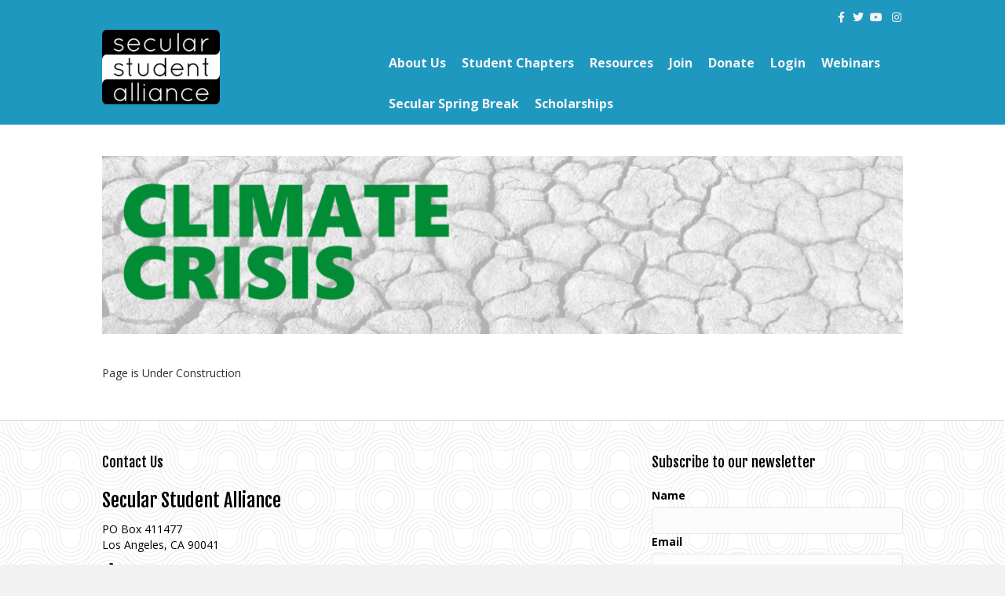

--- FILE ---
content_type: text/html; charset=UTF-8
request_url: https://secularstudents.org/secularjustice/climate/
body_size: 15349
content:
<!DOCTYPE html>
<html lang="en-US">
<head>
<meta charset="UTF-8" />
<meta name='viewport' content='width=device-width, initial-scale=1.0' />
<meta http-equiv='X-UA-Compatible' content='IE=edge' />
<link rel="profile" href="https://gmpg.org/xfn/11" />
<meta name='robots' content='index, follow, max-image-preview:large, max-snippet:-1, max-video-preview:-1' />

	<!-- This site is optimized with the Yoast SEO plugin v20.13 - https://yoast.com/wordpress/plugins/seo/ -->
	<title>Secular Justice: Climate Crisis - Secular Student Alliance</title>
	<link rel="canonical" href="https://secularstudents.org/secularjustice/climate/" />
	<meta property="og:locale" content="en_US" />
	<meta property="og:type" content="article" />
	<meta property="og:title" content="Secular Justice: Climate Crisis - Secular Student Alliance" />
	<meta property="og:description" content="Page is Under Construction" />
	<meta property="og:url" content="https://secularstudents.org/secularjustice/climate/" />
	<meta property="og:site_name" content="Secular Student Alliance" />
	<meta property="og:image" content="https://secularstudents.org/wp-content/uploads/2020/02/environment-masthead-1024x228.jpg" />
	<meta name="twitter:card" content="summary_large_image" />
	<script type="application/ld+json" class="yoast-schema-graph">{"@context":"https://schema.org","@graph":[{"@type":"WebPage","@id":"https://secularstudents.org/secularjustice/climate/","url":"https://secularstudents.org/secularjustice/climate/","name":"Secular Justice: Climate Crisis - Secular Student Alliance","isPartOf":{"@id":"https://secularstudents.org/#website"},"primaryImageOfPage":{"@id":"https://secularstudents.org/secularjustice/climate/#primaryimage"},"image":{"@id":"https://secularstudents.org/secularjustice/climate/#primaryimage"},"thumbnailUrl":"https://secularstudents.org/wp-content/uploads/2020/02/environment-masthead-1024x228.jpg","datePublished":"2020-02-03T21:41:45+00:00","dateModified":"2020-02-03T21:41:45+00:00","breadcrumb":{"@id":"https://secularstudents.org/secularjustice/climate/#breadcrumb"},"inLanguage":"en-US","potentialAction":[{"@type":"ReadAction","target":["https://secularstudents.org/secularjustice/climate/"]}]},{"@type":"ImageObject","inLanguage":"en-US","@id":"https://secularstudents.org/secularjustice/climate/#primaryimage","url":"https://secularstudents.org/wp-content/uploads/2020/02/environment-masthead-scaled.jpg","contentUrl":"https://secularstudents.org/wp-content/uploads/2020/02/environment-masthead-scaled.jpg","width":2560,"height":569},{"@type":"BreadcrumbList","@id":"https://secularstudents.org/secularjustice/climate/#breadcrumb","itemListElement":[{"@type":"ListItem","position":1,"name":"Home","item":"https://secularstudents.org/"},{"@type":"ListItem","position":2,"name":"Secular Justice","item":"https://secularstudents.org/secularjustice/"},{"@type":"ListItem","position":3,"name":"Secular Justice: Climate Crisis"}]},{"@type":"WebSite","@id":"https://secularstudents.org/#website","url":"https://secularstudents.org/","name":"Secular Student Alliance","description":"","potentialAction":[{"@type":"SearchAction","target":{"@type":"EntryPoint","urlTemplate":"https://secularstudents.org/?s={search_term_string}"},"query-input":"required name=search_term_string"}],"inLanguage":"en-US"}]}</script>
	<!-- / Yoast SEO plugin. -->


<link rel='dns-prefetch' href='//maps.google.com' />
<link rel="alternate" type="application/rss+xml" title="Secular Student Alliance &raquo; Feed" href="https://secularstudents.org/feed/" />
<link rel="alternate" type="application/rss+xml" title="Secular Student Alliance &raquo; Comments Feed" href="https://secularstudents.org/comments/feed/" />
<script>
window._wpemojiSettings = {"baseUrl":"https:\/\/s.w.org\/images\/core\/emoji\/14.0.0\/72x72\/","ext":".png","svgUrl":"https:\/\/s.w.org\/images\/core\/emoji\/14.0.0\/svg\/","svgExt":".svg","source":{"concatemoji":"https:\/\/secularstudents.org\/wp-includes\/js\/wp-emoji-release.min.js?ver=6.3.5"}};
/*! This file is auto-generated */
!function(i,n){var o,s,e;function c(e){try{var t={supportTests:e,timestamp:(new Date).valueOf()};sessionStorage.setItem(o,JSON.stringify(t))}catch(e){}}function p(e,t,n){e.clearRect(0,0,e.canvas.width,e.canvas.height),e.fillText(t,0,0);var t=new Uint32Array(e.getImageData(0,0,e.canvas.width,e.canvas.height).data),r=(e.clearRect(0,0,e.canvas.width,e.canvas.height),e.fillText(n,0,0),new Uint32Array(e.getImageData(0,0,e.canvas.width,e.canvas.height).data));return t.every(function(e,t){return e===r[t]})}function u(e,t,n){switch(t){case"flag":return n(e,"\ud83c\udff3\ufe0f\u200d\u26a7\ufe0f","\ud83c\udff3\ufe0f\u200b\u26a7\ufe0f")?!1:!n(e,"\ud83c\uddfa\ud83c\uddf3","\ud83c\uddfa\u200b\ud83c\uddf3")&&!n(e,"\ud83c\udff4\udb40\udc67\udb40\udc62\udb40\udc65\udb40\udc6e\udb40\udc67\udb40\udc7f","\ud83c\udff4\u200b\udb40\udc67\u200b\udb40\udc62\u200b\udb40\udc65\u200b\udb40\udc6e\u200b\udb40\udc67\u200b\udb40\udc7f");case"emoji":return!n(e,"\ud83e\udef1\ud83c\udffb\u200d\ud83e\udef2\ud83c\udfff","\ud83e\udef1\ud83c\udffb\u200b\ud83e\udef2\ud83c\udfff")}return!1}function f(e,t,n){var r="undefined"!=typeof WorkerGlobalScope&&self instanceof WorkerGlobalScope?new OffscreenCanvas(300,150):i.createElement("canvas"),a=r.getContext("2d",{willReadFrequently:!0}),o=(a.textBaseline="top",a.font="600 32px Arial",{});return e.forEach(function(e){o[e]=t(a,e,n)}),o}function t(e){var t=i.createElement("script");t.src=e,t.defer=!0,i.head.appendChild(t)}"undefined"!=typeof Promise&&(o="wpEmojiSettingsSupports",s=["flag","emoji"],n.supports={everything:!0,everythingExceptFlag:!0},e=new Promise(function(e){i.addEventListener("DOMContentLoaded",e,{once:!0})}),new Promise(function(t){var n=function(){try{var e=JSON.parse(sessionStorage.getItem(o));if("object"==typeof e&&"number"==typeof e.timestamp&&(new Date).valueOf()<e.timestamp+604800&&"object"==typeof e.supportTests)return e.supportTests}catch(e){}return null}();if(!n){if("undefined"!=typeof Worker&&"undefined"!=typeof OffscreenCanvas&&"undefined"!=typeof URL&&URL.createObjectURL&&"undefined"!=typeof Blob)try{var e="postMessage("+f.toString()+"("+[JSON.stringify(s),u.toString(),p.toString()].join(",")+"));",r=new Blob([e],{type:"text/javascript"}),a=new Worker(URL.createObjectURL(r),{name:"wpTestEmojiSupports"});return void(a.onmessage=function(e){c(n=e.data),a.terminate(),t(n)})}catch(e){}c(n=f(s,u,p))}t(n)}).then(function(e){for(var t in e)n.supports[t]=e[t],n.supports.everything=n.supports.everything&&n.supports[t],"flag"!==t&&(n.supports.everythingExceptFlag=n.supports.everythingExceptFlag&&n.supports[t]);n.supports.everythingExceptFlag=n.supports.everythingExceptFlag&&!n.supports.flag,n.DOMReady=!1,n.readyCallback=function(){n.DOMReady=!0}}).then(function(){return e}).then(function(){var e;n.supports.everything||(n.readyCallback(),(e=n.source||{}).concatemoji?t(e.concatemoji):e.wpemoji&&e.twemoji&&(t(e.twemoji),t(e.wpemoji)))}))}((window,document),window._wpemojiSettings);
</script>
<style>
img.wp-smiley,
img.emoji {
	display: inline !important;
	border: none !important;
	box-shadow: none !important;
	height: 1em !important;
	width: 1em !important;
	margin: 0 0.07em !important;
	vertical-align: -0.1em !important;
	background: none !important;
	padding: 0 !important;
}
</style>
	<link rel='stylesheet' id='wp-block-library-css' href='https://secularstudents.org/wp-includes/css/dist/block-library/style.min.css?ver=6.3.5' media='all' />
<style id='wp-block-library-theme-inline-css'>
.wp-block-audio figcaption{color:#555;font-size:13px;text-align:center}.is-dark-theme .wp-block-audio figcaption{color:hsla(0,0%,100%,.65)}.wp-block-audio{margin:0 0 1em}.wp-block-code{border:1px solid #ccc;border-radius:4px;font-family:Menlo,Consolas,monaco,monospace;padding:.8em 1em}.wp-block-embed figcaption{color:#555;font-size:13px;text-align:center}.is-dark-theme .wp-block-embed figcaption{color:hsla(0,0%,100%,.65)}.wp-block-embed{margin:0 0 1em}.blocks-gallery-caption{color:#555;font-size:13px;text-align:center}.is-dark-theme .blocks-gallery-caption{color:hsla(0,0%,100%,.65)}.wp-block-image figcaption{color:#555;font-size:13px;text-align:center}.is-dark-theme .wp-block-image figcaption{color:hsla(0,0%,100%,.65)}.wp-block-image{margin:0 0 1em}.wp-block-pullquote{border-bottom:4px solid;border-top:4px solid;color:currentColor;margin-bottom:1.75em}.wp-block-pullquote cite,.wp-block-pullquote footer,.wp-block-pullquote__citation{color:currentColor;font-size:.8125em;font-style:normal;text-transform:uppercase}.wp-block-quote{border-left:.25em solid;margin:0 0 1.75em;padding-left:1em}.wp-block-quote cite,.wp-block-quote footer{color:currentColor;font-size:.8125em;font-style:normal;position:relative}.wp-block-quote.has-text-align-right{border-left:none;border-right:.25em solid;padding-left:0;padding-right:1em}.wp-block-quote.has-text-align-center{border:none;padding-left:0}.wp-block-quote.is-large,.wp-block-quote.is-style-large,.wp-block-quote.is-style-plain{border:none}.wp-block-search .wp-block-search__label{font-weight:700}.wp-block-search__button{border:1px solid #ccc;padding:.375em .625em}:where(.wp-block-group.has-background){padding:1.25em 2.375em}.wp-block-separator.has-css-opacity{opacity:.4}.wp-block-separator{border:none;border-bottom:2px solid;margin-left:auto;margin-right:auto}.wp-block-separator.has-alpha-channel-opacity{opacity:1}.wp-block-separator:not(.is-style-wide):not(.is-style-dots){width:100px}.wp-block-separator.has-background:not(.is-style-dots){border-bottom:none;height:1px}.wp-block-separator.has-background:not(.is-style-wide):not(.is-style-dots){height:2px}.wp-block-table{margin:0 0 1em}.wp-block-table td,.wp-block-table th{word-break:normal}.wp-block-table figcaption{color:#555;font-size:13px;text-align:center}.is-dark-theme .wp-block-table figcaption{color:hsla(0,0%,100%,.65)}.wp-block-video figcaption{color:#555;font-size:13px;text-align:center}.is-dark-theme .wp-block-video figcaption{color:hsla(0,0%,100%,.65)}.wp-block-video{margin:0 0 1em}.wp-block-template-part.has-background{margin-bottom:0;margin-top:0;padding:1.25em 2.375em}
</style>
<link rel='stylesheet' id='fontawesome-css' href='https://secularstudents.org/wp-content/plugins/wp-google-maps/css/font-awesome.min.css?ver=6.3.5' media='all' />
<link rel='stylesheet' id='fontawesome-polyfill-css' href='https://secularstudents.org/wp-content/plugins/wp-google-maps/css/polyfill/fa-5to4.css?ver=6.3.5' media='all' />
<link rel='stylesheet' id='wpgmza-common-css' href='https://secularstudents.org/wp-content/plugins/wp-google-maps/css/common.css?ver=9.0.22+pro-8.0.34' media='all' />
<link rel='stylesheet' id='remodal-css' href='https://secularstudents.org/wp-content/plugins/wp-google-maps/lib/remodal.css?ver=6.3.5' media='all' />
<link rel='stylesheet' id='remodal-default-theme-css' href='https://secularstudents.org/wp-content/plugins/wp-google-maps/lib/remodal-default-theme.css?ver=6.3.5' media='all' />
<link rel='stylesheet' id='datatables-css' href='https://secularstudents.org/wp-content/plugins/wp-google-maps/css/jquery.dataTables.min.css?ver=6.3.5' media='all' />
<link rel='stylesheet' id='wpgmza-ui-legacy-css' href='https://secularstudents.org/wp-content/plugins/wp-google-maps/css/styles/legacy.css?ver=9.0.22+pro-8.0.34' media='all' />
<link rel='stylesheet' id='wpgmza-gutenberg-integration-css' href='https://secularstudents.org/wp-content/plugins/wp-google-maps/css/gutenberg.css?ver=9.0.22+pro-8.0.34' media='all' />
<link rel='stylesheet' id='dashicons-css' href='https://secularstudents.org/wp-includes/css/dashicons.min.css?ver=6.3.5' media='all' />
<style id='classic-theme-styles-inline-css'>
/*! This file is auto-generated */
.wp-block-button__link{color:#fff;background-color:#32373c;border-radius:9999px;box-shadow:none;text-decoration:none;padding:calc(.667em + 2px) calc(1.333em + 2px);font-size:1.125em}.wp-block-file__button{background:#32373c;color:#fff;text-decoration:none}
</style>
<style id='global-styles-inline-css'>
body{--wp--preset--color--black: #000000;--wp--preset--color--cyan-bluish-gray: #abb8c3;--wp--preset--color--white: #ffffff;--wp--preset--color--pale-pink: #f78da7;--wp--preset--color--vivid-red: #cf2e2e;--wp--preset--color--luminous-vivid-orange: #ff6900;--wp--preset--color--luminous-vivid-amber: #fcb900;--wp--preset--color--light-green-cyan: #7bdcb5;--wp--preset--color--vivid-green-cyan: #00d084;--wp--preset--color--pale-cyan-blue: #8ed1fc;--wp--preset--color--vivid-cyan-blue: #0693e3;--wp--preset--color--vivid-purple: #9b51e0;--wp--preset--gradient--vivid-cyan-blue-to-vivid-purple: linear-gradient(135deg,rgba(6,147,227,1) 0%,rgb(155,81,224) 100%);--wp--preset--gradient--light-green-cyan-to-vivid-green-cyan: linear-gradient(135deg,rgb(122,220,180) 0%,rgb(0,208,130) 100%);--wp--preset--gradient--luminous-vivid-amber-to-luminous-vivid-orange: linear-gradient(135deg,rgba(252,185,0,1) 0%,rgba(255,105,0,1) 100%);--wp--preset--gradient--luminous-vivid-orange-to-vivid-red: linear-gradient(135deg,rgba(255,105,0,1) 0%,rgb(207,46,46) 100%);--wp--preset--gradient--very-light-gray-to-cyan-bluish-gray: linear-gradient(135deg,rgb(238,238,238) 0%,rgb(169,184,195) 100%);--wp--preset--gradient--cool-to-warm-spectrum: linear-gradient(135deg,rgb(74,234,220) 0%,rgb(151,120,209) 20%,rgb(207,42,186) 40%,rgb(238,44,130) 60%,rgb(251,105,98) 80%,rgb(254,248,76) 100%);--wp--preset--gradient--blush-light-purple: linear-gradient(135deg,rgb(255,206,236) 0%,rgb(152,150,240) 100%);--wp--preset--gradient--blush-bordeaux: linear-gradient(135deg,rgb(254,205,165) 0%,rgb(254,45,45) 50%,rgb(107,0,62) 100%);--wp--preset--gradient--luminous-dusk: linear-gradient(135deg,rgb(255,203,112) 0%,rgb(199,81,192) 50%,rgb(65,88,208) 100%);--wp--preset--gradient--pale-ocean: linear-gradient(135deg,rgb(255,245,203) 0%,rgb(182,227,212) 50%,rgb(51,167,181) 100%);--wp--preset--gradient--electric-grass: linear-gradient(135deg,rgb(202,248,128) 0%,rgb(113,206,126) 100%);--wp--preset--gradient--midnight: linear-gradient(135deg,rgb(2,3,129) 0%,rgb(40,116,252) 100%);--wp--preset--font-size--small: 13px;--wp--preset--font-size--medium: 20px;--wp--preset--font-size--large: 36px;--wp--preset--font-size--x-large: 42px;--wp--preset--spacing--20: 0.44rem;--wp--preset--spacing--30: 0.67rem;--wp--preset--spacing--40: 1rem;--wp--preset--spacing--50: 1.5rem;--wp--preset--spacing--60: 2.25rem;--wp--preset--spacing--70: 3.38rem;--wp--preset--spacing--80: 5.06rem;--wp--preset--shadow--natural: 6px 6px 9px rgba(0, 0, 0, 0.2);--wp--preset--shadow--deep: 12px 12px 50px rgba(0, 0, 0, 0.4);--wp--preset--shadow--sharp: 6px 6px 0px rgba(0, 0, 0, 0.2);--wp--preset--shadow--outlined: 6px 6px 0px -3px rgba(255, 255, 255, 1), 6px 6px rgba(0, 0, 0, 1);--wp--preset--shadow--crisp: 6px 6px 0px rgba(0, 0, 0, 1);}:where(.is-layout-flex){gap: 0.5em;}:where(.is-layout-grid){gap: 0.5em;}body .is-layout-flow > .alignleft{float: left;margin-inline-start: 0;margin-inline-end: 2em;}body .is-layout-flow > .alignright{float: right;margin-inline-start: 2em;margin-inline-end: 0;}body .is-layout-flow > .aligncenter{margin-left: auto !important;margin-right: auto !important;}body .is-layout-constrained > .alignleft{float: left;margin-inline-start: 0;margin-inline-end: 2em;}body .is-layout-constrained > .alignright{float: right;margin-inline-start: 2em;margin-inline-end: 0;}body .is-layout-constrained > .aligncenter{margin-left: auto !important;margin-right: auto !important;}body .is-layout-constrained > :where(:not(.alignleft):not(.alignright):not(.alignfull)){max-width: var(--wp--style--global--content-size);margin-left: auto !important;margin-right: auto !important;}body .is-layout-constrained > .alignwide{max-width: var(--wp--style--global--wide-size);}body .is-layout-flex{display: flex;}body .is-layout-flex{flex-wrap: wrap;align-items: center;}body .is-layout-flex > *{margin: 0;}body .is-layout-grid{display: grid;}body .is-layout-grid > *{margin: 0;}:where(.wp-block-columns.is-layout-flex){gap: 2em;}:where(.wp-block-columns.is-layout-grid){gap: 2em;}:where(.wp-block-post-template.is-layout-flex){gap: 1.25em;}:where(.wp-block-post-template.is-layout-grid){gap: 1.25em;}.has-black-color{color: var(--wp--preset--color--black) !important;}.has-cyan-bluish-gray-color{color: var(--wp--preset--color--cyan-bluish-gray) !important;}.has-white-color{color: var(--wp--preset--color--white) !important;}.has-pale-pink-color{color: var(--wp--preset--color--pale-pink) !important;}.has-vivid-red-color{color: var(--wp--preset--color--vivid-red) !important;}.has-luminous-vivid-orange-color{color: var(--wp--preset--color--luminous-vivid-orange) !important;}.has-luminous-vivid-amber-color{color: var(--wp--preset--color--luminous-vivid-amber) !important;}.has-light-green-cyan-color{color: var(--wp--preset--color--light-green-cyan) !important;}.has-vivid-green-cyan-color{color: var(--wp--preset--color--vivid-green-cyan) !important;}.has-pale-cyan-blue-color{color: var(--wp--preset--color--pale-cyan-blue) !important;}.has-vivid-cyan-blue-color{color: var(--wp--preset--color--vivid-cyan-blue) !important;}.has-vivid-purple-color{color: var(--wp--preset--color--vivid-purple) !important;}.has-black-background-color{background-color: var(--wp--preset--color--black) !important;}.has-cyan-bluish-gray-background-color{background-color: var(--wp--preset--color--cyan-bluish-gray) !important;}.has-white-background-color{background-color: var(--wp--preset--color--white) !important;}.has-pale-pink-background-color{background-color: var(--wp--preset--color--pale-pink) !important;}.has-vivid-red-background-color{background-color: var(--wp--preset--color--vivid-red) !important;}.has-luminous-vivid-orange-background-color{background-color: var(--wp--preset--color--luminous-vivid-orange) !important;}.has-luminous-vivid-amber-background-color{background-color: var(--wp--preset--color--luminous-vivid-amber) !important;}.has-light-green-cyan-background-color{background-color: var(--wp--preset--color--light-green-cyan) !important;}.has-vivid-green-cyan-background-color{background-color: var(--wp--preset--color--vivid-green-cyan) !important;}.has-pale-cyan-blue-background-color{background-color: var(--wp--preset--color--pale-cyan-blue) !important;}.has-vivid-cyan-blue-background-color{background-color: var(--wp--preset--color--vivid-cyan-blue) !important;}.has-vivid-purple-background-color{background-color: var(--wp--preset--color--vivid-purple) !important;}.has-black-border-color{border-color: var(--wp--preset--color--black) !important;}.has-cyan-bluish-gray-border-color{border-color: var(--wp--preset--color--cyan-bluish-gray) !important;}.has-white-border-color{border-color: var(--wp--preset--color--white) !important;}.has-pale-pink-border-color{border-color: var(--wp--preset--color--pale-pink) !important;}.has-vivid-red-border-color{border-color: var(--wp--preset--color--vivid-red) !important;}.has-luminous-vivid-orange-border-color{border-color: var(--wp--preset--color--luminous-vivid-orange) !important;}.has-luminous-vivid-amber-border-color{border-color: var(--wp--preset--color--luminous-vivid-amber) !important;}.has-light-green-cyan-border-color{border-color: var(--wp--preset--color--light-green-cyan) !important;}.has-vivid-green-cyan-border-color{border-color: var(--wp--preset--color--vivid-green-cyan) !important;}.has-pale-cyan-blue-border-color{border-color: var(--wp--preset--color--pale-cyan-blue) !important;}.has-vivid-cyan-blue-border-color{border-color: var(--wp--preset--color--vivid-cyan-blue) !important;}.has-vivid-purple-border-color{border-color: var(--wp--preset--color--vivid-purple) !important;}.has-vivid-cyan-blue-to-vivid-purple-gradient-background{background: var(--wp--preset--gradient--vivid-cyan-blue-to-vivid-purple) !important;}.has-light-green-cyan-to-vivid-green-cyan-gradient-background{background: var(--wp--preset--gradient--light-green-cyan-to-vivid-green-cyan) !important;}.has-luminous-vivid-amber-to-luminous-vivid-orange-gradient-background{background: var(--wp--preset--gradient--luminous-vivid-amber-to-luminous-vivid-orange) !important;}.has-luminous-vivid-orange-to-vivid-red-gradient-background{background: var(--wp--preset--gradient--luminous-vivid-orange-to-vivid-red) !important;}.has-very-light-gray-to-cyan-bluish-gray-gradient-background{background: var(--wp--preset--gradient--very-light-gray-to-cyan-bluish-gray) !important;}.has-cool-to-warm-spectrum-gradient-background{background: var(--wp--preset--gradient--cool-to-warm-spectrum) !important;}.has-blush-light-purple-gradient-background{background: var(--wp--preset--gradient--blush-light-purple) !important;}.has-blush-bordeaux-gradient-background{background: var(--wp--preset--gradient--blush-bordeaux) !important;}.has-luminous-dusk-gradient-background{background: var(--wp--preset--gradient--luminous-dusk) !important;}.has-pale-ocean-gradient-background{background: var(--wp--preset--gradient--pale-ocean) !important;}.has-electric-grass-gradient-background{background: var(--wp--preset--gradient--electric-grass) !important;}.has-midnight-gradient-background{background: var(--wp--preset--gradient--midnight) !important;}.has-small-font-size{font-size: var(--wp--preset--font-size--small) !important;}.has-medium-font-size{font-size: var(--wp--preset--font-size--medium) !important;}.has-large-font-size{font-size: var(--wp--preset--font-size--large) !important;}.has-x-large-font-size{font-size: var(--wp--preset--font-size--x-large) !important;}
.wp-block-navigation a:where(:not(.wp-element-button)){color: inherit;}
:where(.wp-block-post-template.is-layout-flex){gap: 1.25em;}:where(.wp-block-post-template.is-layout-grid){gap: 1.25em;}
:where(.wp-block-columns.is-layout-flex){gap: 2em;}:where(.wp-block-columns.is-layout-grid){gap: 2em;}
.wp-block-pullquote{font-size: 1.5em;line-height: 1.6;}
</style>
<link rel='stylesheet' id='fl-builder-layout-4005-css' href='https://secularstudents.org/wp-content/uploads/bb-plugin/cache/4005-layout.css?ver=05f755001ccd1c4cc6383a3b673597a6' media='all' />
<link rel='stylesheet' id='inspire-events-css' href='https://secularstudents.org/wp-content/plugins/neon-inspire/inc/events/includes/css/main.css?ver=1.4.94' media='all' />
<link rel='stylesheet' id='inspire-events-tippy-light-border-css' href='https://secularstudents.org/wp-content/plugins/neon-inspire/inc/events/includes/css/tippy/light-border.css?ver=1.4.94' media='all' />
<link rel='stylesheet' id='jquery-magnificpopup-css' href='https://secularstudents.org/wp-content/plugins/bb-plugin/css/jquery.magnificpopup.min.css?ver=2.7.1.1' media='all' />
<link rel='stylesheet' id='bootstrap-css' href='https://secularstudents.org/wp-content/themes/bb-theme/css/bootstrap.min.css?ver=1.7.13' media='all' />
<link rel='stylesheet' id='fl-automator-skin-css' href='https://secularstudents.org/wp-content/uploads/bb-theme/skin-64139b668158c.css?ver=1.7.13' media='all' />
<script id='wpgmza_data-js-extra'>
var wpgmza_google_api_status = {"message":"Enqueued","code":"ENQUEUED"};
var wpgmza_google_api_status = {"message":"Enqueued","code":"ENQUEUED"};
var wpgmza_google_api_status = {"message":"Enqueued","code":"ENQUEUED"};
</script>
<script src='https://secularstudents.org/wp-content/plugins/wp-google-maps/wpgmza_data.js?ver=6.3.5' id='wpgmza_data-js'></script>
<script src='//maps.google.com/maps/api/js?v=quarterly&#038;language=en&#038;libraries=geometry%2Cplaces%2Cvisualization%2Cplaces%2Cvisualization&#038;key=AIzaSyA9YQ-5WHb3tlmU0sz6EtjmZS19kLjVF0A&#038;callback=__wpgmzaMapEngineLoadedCallback&#038;ver=6.3.5' id='wpgmza_api_call-js' data-usercentrics="Google Maps"></script>
<script src='https://secularstudents.org/wp-includes/js/jquery/jquery.min.js?ver=3.7.0' id='jquery-core-js'></script>
<script src='https://secularstudents.org/wp-includes/js/jquery/jquery-migrate.min.js?ver=3.4.1' id='jquery-migrate-js'></script>
<script src='https://secularstudents.org/wp-content/plugins/wp-google-maps/js/jquery.dataTables.min.js?ver=6.3.5' id='datatables-js'></script>
<script src='https://secularstudents.org/wp-content/plugins/wp-google-maps/js/dataTables.responsive.js?ver=6.3.5' id='datatables-responsive-js'></script>
<script src='https://secularstudents.org/wp-content/plugins/wp-google-maps/lib/jquery-cookie.js?ver=6.3.5' id='javascript-cookie-js'></script>
<script src='https://secularstudents.org/wp-content/plugins/wp-google-maps/lib/remodal.min.js?ver=6.3.5' id='remodal-js'></script>
<script src='https://secularstudents.org/wp-content/plugins/wp-google-maps/lib/pep.js?ver=6.3.5' id='pepjs-js'></script>
<script src='https://secularstudents.org/wp-content/plugins/wp-google-maps/lib/text.js?ver=6.3.5' id='fast-text-encoding-js'></script>
<script src='https://secularstudents.org/wp-content/plugins/wp-google-maps/lib/pako_deflate.min.js?ver=6.3.5' id='pako-js'></script>
<script id='wpgmza-js-extra'>
var WPGMZA_localized_data = {"adminurl":"https:\/\/secularstudents.org\/wp-admin\/","siteHash":"6bdf8e6e2c0da5a3ba25ab5d3958b26c","ajaxurl":"https:\/\/secularstudents.org\/wp-admin\/admin-ajax.php","pluginDirURL":"https:\/\/secularstudents.org\/wp-content\/plugins\/wp-google-maps\/","ajaxnonce":"106479c355","legacyajaxnonce":"f28e4c824d","html":{"googleMapsAPIErrorDialog":"<div>\r\n\r\n\t<h2>Maps API Error<\/h2>\r\n\t\r\n\t<div>\r\n\t\r\n\t\t<p>\r\n\t\t\tOne or more error(s) have occured attempting to initialize the Maps API:\t\t<\/p>\r\n\t\r\n\t\t<ul class=\"wpgmza-google-api-error-list\">\r\n\t\t\t<li class=\"template notice notice-error\">\r\n\t\t\t\t<span class=\"wpgmza-message\"><\/span>\r\n\t\t\t\t<span class=\"wpgmza-documentation-buttons\">\r\n\t\t\t\t\t<a target=\"_blank\">\r\n\t\t\t\t\t\t<i class=\"fa\" aria-hidden=\"true\"><\/i>\r\n\t\t\t\t\t<\/a>\r\n\t\t\t\t<\/span>\r\n\t\t\t<\/li>\r\n\t\t<\/ul>\r\n\t\r\n\t<\/div>\r\n\t\t\t<p class=\"wpgmza-front-end-only\">\r\n\t\t<i class=\"fa fa-eye\" aria-hidden=\"true\"><\/i>\r\n\t\tThis dialog is only visible to administrators\t<\/p>\r\n\t\r\n\t<!--<button data-remodal-action=\"confirm\" class=\"remodal-confirm\">\r\n\t\tDismiss\t<\/button>-->\r\n\r\n<\/div>"},"imageFolderURL":"https:\/\/secularstudents.org\/wp-content\/plugins\/wp-google-maps\/images\/","resturl":"https:\/\/secularstudents.org\/wp-json\/wpgmza\/v1","restnonce":"ca233537bd","restnoncetable":{"\/(polygons|polylines|circles|rectangles|pointlabels)(\\\/\\d+)?\/":"fb5e8b7ce4","\/markers(\\\/\\d+)?\/":"a8110b9f71","\/datatables":"c7a1815d1e","\/marker-listing\/":"56a386e9da","\/maps\/":"25e6c0f78f"},"settings":{"wpgmza_settings_image_resizing":"yes","wpgmza_settings_image_width":"","wpgmza_settings_image_height":"","wpgmza_settings_infowindow_width":"","wpgmza_settings_infowindow_link_text":"More details","wpgmza_settings_map_striptags":"0","wpgmza_settings_ugm_autoapprove":"0","wpgmza_settings_ugm_email_new_marker":"0","wpgmza_custom_css":"","wpgmza_settings_carousel_markerlist_description":"yes","wpgmza_settings_carousel_markerlist_theme":"sky","wpgmza_default_items":"10","carousel_items":"5","carousel_autoplay":"5000","carousel_lazyload":"yes","carousel_autoheight":"yes","carousel_navigation":"yes","wpgmza_settings_filterbycat_type":"1","wpgmza_settings_map_open_marker_by":"1","wpgmza_settings_cat_logic":"0","wpgmza_api_version":"3.25","wpgmza_settings_access_level":"edit_pages","wpgmza_settings_retina_width":"31","wpgmza_settings_retina_height":"45","wpgmza_settings_marker_pull":"0","wpgmza_iw_type":"-1","wpgmza_settings_carousel_markerlist_link":"","wpgmza_settings_use_timthumb":"yes","wpgmza_google_maps_api_key":"QUl6YVN5QTlZUS01V0hiM3RsbVUwc3o2RXRqbVpTMTlrTGpWRjBB","user_interface_style":"legacy","wpgmza_gdpr_company_name":"Secular Student Alliance","wpgmza_gdpr_retention_purpose":"displaying map tiles, geocoding addresses and calculating and display directions.","wpgmza_settings_map_full_screen_control":"yes","wpgmza_settings_map_zoom":"yes","wpgmza_marker_xml_location":"var\/www\/vhosts\/secularstudents.org\/httpdocs\/wp-content\/uploads\/wp-google-maps\/","wpgmza_marker_xml_url":"https:\/\/secularstudents.org\/wp-content\/uploads\/wp-google-maps\/","wpgmza_gdpr_notice_override_text":"","wpgmza_settings_disable_infowindows":false,"tile_server_url":"https:\/\/{a-c}.tile.openstreetmap.org\/{z}\/{x}\/{y}.png","wpgmza_load_engine_api_condition":"where-required","wpgmza_always_include_engine_api_on_pages":"","wpgmza_always_exclude_engine_api_on_pages":"","use_fontawesome":"4.*","wpgmza_maps_engine":"google-maps","wpgmza_custom_js":"","carousel_items_tablet":"3","carousel_items_mobile":"1","order_categories_by":"priority","wpgmza_store_locator_radii":"1,5,10,25,50,75,100,150,200,300","open_route_service_key":"","engine":"google-maps","internal_engine":"legacy","accessLevel":"edit_pages","alwaysExcludeEngineApiOnPages":"","alwaysIncludeEngineApiOnPages":"","apiVersion":"3.25","carouselAutoplay":"5000","carouselItems":"5","carouselItemsMobile":"1","carouselItemsTablet":"3","carouselMarkerlistLink":"","carouselTheme":"sky","categoryFilterDisplay":"dropdown","categoryFilteringLogic":"or","customCss":"","customJs":"","disableFullScreenControl":true,"disableInfoWindows":false,"disableZoomControl":true,"enableCarouselAutoHeight":true,"enableCarouselLazyLoad":true,"enableCarouselNavigation":true,"gdprCompanyName":"Secular Student Alliance","gdprNoticeOverrideText":"","gdprRetentionPurpose":"displaying map tiles, geocoding addresses and calculating and display directions.","googleMapsApiKey":"QUl6YVN5QTlZUS01V0hiM3RsbVUwc3o2RXRqbVpTMTlrTGpWRjBB","hideCarouselMarkerListingDescription":true,"infoWindowImageHeight":"","infoWindowImageResizing":"yes","infoWindowImageWidth":"","infoWindowLinkText":"More details","infoWindowMaxWidth":"","infoWindowType":"inherit","internalEngine":"legacy","loadEngineApiCondition":"where-required","markerListingPageSize":"10","markerPull":"database","markerXmlLocation":"var\/www\/vhosts\/secularstudents.org\/httpdocs\/wp-content\/uploads\/wp-google-maps\/","markerXmlUrl":"https:\/\/secularstudents.org\/wp-content\/uploads\/wp-google-maps\/","openInfoWindowEvent":"click","openRouteServiceKey":"","orderCategoriesBy":"priority","retinaHeight":"45","retinaWidth":"31","storeLocatorRadii":"1,5,10,25,50,75,100,150,200,300","tileServerUrl":"https:\/\/{a-c}.tile.openstreetmap.org\/{z}\/{x}\/{y}.png","ugmAutoApprove":false,"ugmEmailNewMarker":false,"ugmStripTags":false,"useFontAwesome":"4.*","userInterfaceStyle":"legacy"},"stylingSettings":{},"currentPage":null,"userCanAdministrator":"0","serverCanInflate":"1","localized_strings":{"unsecure_geolocation":"Many browsers are no longer allowing geolocation from unsecured origins. You will need to secure your site with an SSL certificate (HTTPS) or this feature may not work for your visitors","use_my_location":"Use my location","google_api_not_loaded":"The map cannot be initialized because the Maps API has not been loaded. Please check your settings.","no_google_maps_api_key":"You have not entered a <b>Google Maps API Key<\/b>.<br \/><br \/>Please go to the your admin area, then Maps, then Settings, then the Advanced tab to <a href=\"https:\/\/secularstudents.org\/wp-admin\/admin.php?page=wp-google-maps-menu-settings&highlight=wpgmza_google_maps_api_key#advanced-settings\">enter your Google Maps API key<\/a>.<br \/><br \/>Alternatively, <a href=\"https:\/\/secularstudents.org\/wp-admin\/admin.php?page=wp-google-maps-menu-settings&highlight=wpgmza_maps_engine\">choose the Open Layers engine<\/a> to avoid getting an API key.","documentation":"Documentation","api_dashboard":"API Dashboard","verify_project":"Verify Project","no_shape_circle":"Please create the circle first.","no_shape_rectangle":"Please create the rectangle first.","no_shape_polygon":"Please create the polygon first.","no_shape_polyline":"Please create the polyline first.","failed_to_get_address":"Failed to get address","failed_to_create_marker":"Failed to create marker %d - this marker cannot be placed on the map.","my_location":"My Location","kilometers_away":"km away","miles_away":"miles away","import_completed":"Import completed.","importing_please_wait":"Importing, this may take a moment...","no_address_specified":"No address specified","add_marker":"Add Marker","save_marker":"Save Marker","please_wait":"Please Wait...","zero_results":"No results found in this location. Please try again.","address_not_found":"This address could not be found. WP Go Maps uses a 3rd party service (eg Google) to convert addresses to geographic coordinates. Unfortunately, the service has no records for this address at present. Please try an alternative format, or manually position the marker using right click.","geocode_fail":"Geocode failed due to technical reasons","you_must_check_gdpr_consent":"You must check the GDPR consent box to continue","no_gps_coordinates":"No GPS coordinates found","fetching_directions":"Fetching directions...","unknown_directions_service_status":"Unknown directions service status","please_fill_out_both_from_and_to_fields":"Please fill out both the \"from\" and \"to\" fields","no_picture_found":"No picture found","overwrite_theme_data":"Are you sure you want to overwrite the existing theme data?","upload_complete":"Upload Complete","uploading_file":"Uploading file","bulk_jpeg_media_title":"WP Go Maps - Bulk JPEG Upload","from_your_location":"from your location","from_searched_location":"from searched location","yes":"Yes","no":"No","requires_gold_v5":"Requires WP Go Maps - Gold add-on 5.0.0 or above","confirm_remove_duplicates":"This operation is not reversable. We recommend you take a backup before proceeding. Would you like to continue?","invalid_theme_data":"Invalid theme data","duplicate_custom_field_name":"Duplicate custom field names, please ensure you only add unique custom field names.","disabled_interactions_notice":"Some interactions are disabled.","interactions_enabled_notice":"Interactions Enabled","disabled_interactions_button":"Re-Enable Interactions","use_two_fingers":"Use two fingers to move the map","use_ctrl_scroll_to_zoom":"Use ctrl + scroll to zoom the map","geocode_was_not_successful":"Geocode was not successful for the following reason: ","geocoding_library_notice":"Geocoding this address failed. Please check you have enabled the Geocoding API for your Google Maps API project.","map_delete_prompt_text":"Are you sure you want to delete this map?","map_bulk_delete_prompt_text":"Are you sure you want to delete these maps?","general_delete_prompt_text":"Are you sure you want to delete this data?","new_map":"New Map","cloud_api_key_error_1":"Autocomplete disabled. <a href=\"https:\/\/wpgmaps.com\/documentation\/autocomplete-disabled\/\" target=\"_BLANK\">Find out more<\/a>.","please_select_a_file_to_upload":"Please select a file to upload.","import_reservedwordsfix":"Import","delete_reservedwordsfix":"Delete","back_to_import_data":"Back to Import Data","are_you_sure_you_wish_to_delete_this_file":"Are you sure you wish to delete this file?","file_deleted":"File deleted.","please_enter_a_url_to_import_from":"Please enter a URL to import from.","loading_import_options":"Loading import options...","are_you_sure_you_wish_to_delete_this_scheduled_import":"Are you sure you wish to delete this scheduled import?","scheduled_import_deleted":"Scheduled import deleted.","please_select_at_least_one_map_to_export":"Please select at least one map to export."},"api_consent_html":"<div class=\"wpgmza-gdpr-compliance\"><p>\r\n\tI agree for my personal data to be processed by <span name=\"wpgmza_gdpr_company_name\">Secular Student Alliance<\/span>, for the purpose(s) of <span name=\"wpgmza_gdpr_retention_purpose\">displaying map tiles, geocoding addresses and calculating and display directions.<\/span>.\r\n<\/p>\r\n\r\n<p>\t\r\n\tI agree for my personal data, provided via map API calls, to be processed by the API provider, for the purposes of geocoding (converting addresses to coordinates), reverse geocoding and\tgenerating directions.\r\n<\/p>\r\n<p>\r\n\tSome visual components of WP Go Maps use 3rd party libraries which are loaded over the network. At present the libraries are Google Maps, Open Street Map, jQuery DataTables and FontAwesome. When loading resources over a network, the 3rd party server will receive your IP address and User Agent string amongst other details. Please refer to the Privacy Policy of the respective libraries for details on how they use data and the process to exercise your rights under the GDPR regulations.\r\n<\/p>\r\n<p>\r\n\tWP Go Maps uses jQuery DataTables to display sortable, searchable tables, such as that seen in the Advanced Marker Listing and on the Map Edit Page. jQuery DataTables in certain circumstances uses a cookie to save and later recall the \"state\" of a given table - that is, the search term, sort column and order and current page. This data is held in local storage and retained until this is cleared manually. No libraries used by WP Go Maps transmit this information.\r\n<\/p>\r\n<p>\r\n\tPlease <a href=\"https:\/\/developers.google.com\/maps\/terms\">see here<\/a> and <a href=\"https:\/\/maps.google.com\/help\/terms_maps.html\">here<\/a> for Google's terms. Please also see <a href=\"https:\/\/policies.google.com\/privacy?hl=en-GB&gl=uk\">Google's Privacy Policy<\/a>. We do not send the API provider any personally identifying information, or information that could uniquely identify your device.\r\n<\/p>\r\n<p>\r\n\tWhere this notice is displayed in place of a map, agreeing to this notice will store a cookie recording your agreement so you are not prompted again.\r\n<\/p><p class='wpgmza-centered'><button class='wpgmza-api-consent'>I agree<\/button><\/div><\/p>","basic_version":"9.0.22","_isProVersion":"1","defaultMarkerIcon":"https:\/\/secularstudents.org\/wp-content\/plugins\/wp-google-maps\/images\/spotlight-poi3.png","markerXMLPathURL":"\/\/secularstudents.org\/wp-content\/uploads\/wp-google-maps\/","is_admin":"0","locale":"en_US","isServerIIS":"","labelpointIcon":"https:\/\/secularstudents.org\/wp-content\/plugins\/wp-google-maps\/images\/label-point.png","buildCode":"B.9.0.22::P.8.0.34::L.G","import_security_nonce":"1151c73a82","export_security_nonce":"209fc39fcf","gutenbergData":{"maps":[{"id":"2","map_title":"Secular Student"},{"id":"7","map_title":"Secular America Votes"},{"id":"9","map_title":"New Map"}]},"postID":"4005","mediaRestUrl":"https:\/\/secularstudents.org\/wp-json\/wp\/v2\/media\/","categoryTreeData":{"id":0,"name":"All","icon":{"url":"","retina":false},"priority":0,"children":[],"marker_count":0},"defaultPreloaderImage":"https:\/\/secularstudents.org\/wp-content\/plugins\/wp-google-maps-pro 2\/images\/AjaxLoader.gif","pro_version":"8.0.34"};
var WPGMZA_localized_data = {"adminurl":"https:\/\/secularstudents.org\/wp-admin\/","siteHash":"6bdf8e6e2c0da5a3ba25ab5d3958b26c","ajaxurl":"https:\/\/secularstudents.org\/wp-admin\/admin-ajax.php","pluginDirURL":"https:\/\/secularstudents.org\/wp-content\/plugins\/wp-google-maps\/","ajaxnonce":"106479c355","legacyajaxnonce":"f28e4c824d","html":{"googleMapsAPIErrorDialog":"<div>\r\n\r\n\t<h2>Maps API Error<\/h2>\r\n\t\r\n\t<div>\r\n\t\r\n\t\t<p>\r\n\t\t\tOne or more error(s) have occured attempting to initialize the Maps API:\t\t<\/p>\r\n\t\r\n\t\t<ul class=\"wpgmza-google-api-error-list\">\r\n\t\t\t<li class=\"template notice notice-error\">\r\n\t\t\t\t<span class=\"wpgmza-message\"><\/span>\r\n\t\t\t\t<span class=\"wpgmza-documentation-buttons\">\r\n\t\t\t\t\t<a target=\"_blank\">\r\n\t\t\t\t\t\t<i class=\"fa\" aria-hidden=\"true\"><\/i>\r\n\t\t\t\t\t<\/a>\r\n\t\t\t\t<\/span>\r\n\t\t\t<\/li>\r\n\t\t<\/ul>\r\n\t\r\n\t<\/div>\r\n\t\t\t<p class=\"wpgmza-front-end-only\">\r\n\t\t<i class=\"fa fa-eye\" aria-hidden=\"true\"><\/i>\r\n\t\tThis dialog is only visible to administrators\t<\/p>\r\n\t\r\n\t<!--<button data-remodal-action=\"confirm\" class=\"remodal-confirm\">\r\n\t\tDismiss\t<\/button>-->\r\n\r\n<\/div>"},"imageFolderURL":"https:\/\/secularstudents.org\/wp-content\/plugins\/wp-google-maps\/images\/","resturl":"https:\/\/secularstudents.org\/wp-json\/wpgmza\/v1","restnonce":"ca233537bd","restnoncetable":{"\/(polygons|polylines|circles|rectangles|pointlabels)(\\\/\\d+)?\/":"fb5e8b7ce4","\/markers(\\\/\\d+)?\/":"a8110b9f71","\/datatables":"c7a1815d1e","\/marker-listing\/":"56a386e9da","\/maps\/":"25e6c0f78f"},"settings":{"wpgmza_settings_image_resizing":"yes","wpgmza_settings_image_width":"","wpgmza_settings_image_height":"","wpgmza_settings_infowindow_width":"","wpgmza_settings_infowindow_link_text":"More details","wpgmza_settings_map_striptags":"0","wpgmza_settings_ugm_autoapprove":"0","wpgmza_settings_ugm_email_new_marker":"0","wpgmza_custom_css":"","wpgmza_settings_carousel_markerlist_description":"yes","wpgmza_settings_carousel_markerlist_theme":"sky","wpgmza_default_items":"10","carousel_items":"5","carousel_autoplay":"5000","carousel_lazyload":"yes","carousel_autoheight":"yes","carousel_navigation":"yes","wpgmza_settings_filterbycat_type":"1","wpgmza_settings_map_open_marker_by":"1","wpgmza_settings_cat_logic":"0","wpgmza_api_version":"3.25","wpgmza_settings_access_level":"edit_pages","wpgmza_settings_retina_width":"31","wpgmza_settings_retina_height":"45","wpgmza_settings_marker_pull":"0","wpgmza_iw_type":"-1","wpgmza_settings_carousel_markerlist_link":"","wpgmza_settings_use_timthumb":"yes","wpgmza_google_maps_api_key":"QUl6YVN5QTlZUS01V0hiM3RsbVUwc3o2RXRqbVpTMTlrTGpWRjBB","user_interface_style":"legacy","wpgmza_gdpr_company_name":"Secular Student Alliance","wpgmza_gdpr_retention_purpose":"displaying map tiles, geocoding addresses and calculating and display directions.","wpgmza_settings_map_full_screen_control":"yes","wpgmza_settings_map_zoom":"yes","wpgmza_marker_xml_location":"var\/www\/vhosts\/secularstudents.org\/httpdocs\/wp-content\/uploads\/wp-google-maps\/","wpgmza_marker_xml_url":"https:\/\/secularstudents.org\/wp-content\/uploads\/wp-google-maps\/","wpgmza_gdpr_notice_override_text":"","wpgmza_settings_disable_infowindows":false,"tile_server_url":"https:\/\/{a-c}.tile.openstreetmap.org\/{z}\/{x}\/{y}.png","wpgmza_load_engine_api_condition":"where-required","wpgmza_always_include_engine_api_on_pages":"","wpgmza_always_exclude_engine_api_on_pages":"","use_fontawesome":"4.*","wpgmza_maps_engine":"google-maps","wpgmza_custom_js":"","carousel_items_tablet":"3","carousel_items_mobile":"1","order_categories_by":"priority","wpgmza_store_locator_radii":"1,5,10,25,50,75,100,150,200,300","open_route_service_key":"","engine":"google-maps","internal_engine":"legacy","accessLevel":"edit_pages","alwaysExcludeEngineApiOnPages":"","alwaysIncludeEngineApiOnPages":"","apiVersion":"3.25","carouselAutoplay":"5000","carouselItems":"5","carouselItemsMobile":"1","carouselItemsTablet":"3","carouselMarkerlistLink":"","carouselTheme":"sky","categoryFilterDisplay":"dropdown","categoryFilteringLogic":"or","customCss":"","customJs":"","disableFullScreenControl":true,"disableInfoWindows":false,"disableZoomControl":true,"enableCarouselAutoHeight":true,"enableCarouselLazyLoad":true,"enableCarouselNavigation":true,"gdprCompanyName":"Secular Student Alliance","gdprNoticeOverrideText":"","gdprRetentionPurpose":"displaying map tiles, geocoding addresses and calculating and display directions.","googleMapsApiKey":"QUl6YVN5QTlZUS01V0hiM3RsbVUwc3o2RXRqbVpTMTlrTGpWRjBB","hideCarouselMarkerListingDescription":true,"infoWindowImageHeight":"","infoWindowImageResizing":"yes","infoWindowImageWidth":"","infoWindowLinkText":"More details","infoWindowMaxWidth":"","infoWindowType":"inherit","internalEngine":"legacy","loadEngineApiCondition":"where-required","markerListingPageSize":"10","markerPull":"database","markerXmlLocation":"var\/www\/vhosts\/secularstudents.org\/httpdocs\/wp-content\/uploads\/wp-google-maps\/","markerXmlUrl":"https:\/\/secularstudents.org\/wp-content\/uploads\/wp-google-maps\/","openInfoWindowEvent":"click","openRouteServiceKey":"","orderCategoriesBy":"priority","retinaHeight":"45","retinaWidth":"31","storeLocatorRadii":"1,5,10,25,50,75,100,150,200,300","tileServerUrl":"https:\/\/{a-c}.tile.openstreetmap.org\/{z}\/{x}\/{y}.png","ugmAutoApprove":false,"ugmEmailNewMarker":false,"ugmStripTags":false,"useFontAwesome":"4.*","userInterfaceStyle":"legacy"},"stylingSettings":{},"currentPage":null,"userCanAdministrator":"0","serverCanInflate":"1","localized_strings":{"unsecure_geolocation":"Many browsers are no longer allowing geolocation from unsecured origins. You will need to secure your site with an SSL certificate (HTTPS) or this feature may not work for your visitors","use_my_location":"Use my location","google_api_not_loaded":"The map cannot be initialized because the Maps API has not been loaded. Please check your settings.","no_google_maps_api_key":"You have not entered a <b>Google Maps API Key<\/b>.<br \/><br \/>Please go to the your admin area, then Maps, then Settings, then the Advanced tab to <a href=\"https:\/\/secularstudents.org\/wp-admin\/admin.php?page=wp-google-maps-menu-settings&highlight=wpgmza_google_maps_api_key#advanced-settings\">enter your Google Maps API key<\/a>.<br \/><br \/>Alternatively, <a href=\"https:\/\/secularstudents.org\/wp-admin\/admin.php?page=wp-google-maps-menu-settings&highlight=wpgmza_maps_engine\">choose the Open Layers engine<\/a> to avoid getting an API key.","documentation":"Documentation","api_dashboard":"API Dashboard","verify_project":"Verify Project","no_shape_circle":"Please create the circle first.","no_shape_rectangle":"Please create the rectangle first.","no_shape_polygon":"Please create the polygon first.","no_shape_polyline":"Please create the polyline first.","failed_to_get_address":"Failed to get address","failed_to_create_marker":"Failed to create marker %d - this marker cannot be placed on the map.","my_location":"My Location","kilometers_away":"km away","miles_away":"miles away","import_completed":"Import completed.","importing_please_wait":"Importing, this may take a moment...","no_address_specified":"No address specified","add_marker":"Add Marker","save_marker":"Save Marker","please_wait":"Please Wait...","zero_results":"No results found in this location. Please try again.","address_not_found":"This address could not be found. WP Go Maps uses a 3rd party service (eg Google) to convert addresses to geographic coordinates. Unfortunately, the service has no records for this address at present. Please try an alternative format, or manually position the marker using right click.","geocode_fail":"Geocode failed due to technical reasons","you_must_check_gdpr_consent":"You must check the GDPR consent box to continue","no_gps_coordinates":"No GPS coordinates found","fetching_directions":"Fetching directions...","unknown_directions_service_status":"Unknown directions service status","please_fill_out_both_from_and_to_fields":"Please fill out both the \"from\" and \"to\" fields","no_picture_found":"No picture found","overwrite_theme_data":"Are you sure you want to overwrite the existing theme data?","upload_complete":"Upload Complete","uploading_file":"Uploading file","bulk_jpeg_media_title":"WP Go Maps - Bulk JPEG Upload","from_your_location":"from your location","from_searched_location":"from searched location","yes":"Yes","no":"No","requires_gold_v5":"Requires WP Go Maps - Gold add-on 5.0.0 or above","confirm_remove_duplicates":"This operation is not reversable. We recommend you take a backup before proceeding. Would you like to continue?","invalid_theme_data":"Invalid theme data","duplicate_custom_field_name":"Duplicate custom field names, please ensure you only add unique custom field names.","disabled_interactions_notice":"Some interactions are disabled.","interactions_enabled_notice":"Interactions Enabled","disabled_interactions_button":"Re-Enable Interactions","use_two_fingers":"Use two fingers to move the map","use_ctrl_scroll_to_zoom":"Use ctrl + scroll to zoom the map","geocode_was_not_successful":"Geocode was not successful for the following reason: ","geocoding_library_notice":"Geocoding this address failed. Please check you have enabled the Geocoding API for your Google Maps API project.","map_delete_prompt_text":"Are you sure you want to delete this map?","map_bulk_delete_prompt_text":"Are you sure you want to delete these maps?","general_delete_prompt_text":"Are you sure you want to delete this data?","new_map":"New Map","cloud_api_key_error_1":"Autocomplete disabled. <a href=\"https:\/\/wpgmaps.com\/documentation\/autocomplete-disabled\/\" target=\"_BLANK\">Find out more<\/a>.","please_select_a_file_to_upload":"Please select a file to upload.","import_reservedwordsfix":"Import","delete_reservedwordsfix":"Delete","back_to_import_data":"Back to Import Data","are_you_sure_you_wish_to_delete_this_file":"Are you sure you wish to delete this file?","file_deleted":"File deleted.","please_enter_a_url_to_import_from":"Please enter a URL to import from.","loading_import_options":"Loading import options...","are_you_sure_you_wish_to_delete_this_scheduled_import":"Are you sure you wish to delete this scheduled import?","scheduled_import_deleted":"Scheduled import deleted.","please_select_at_least_one_map_to_export":"Please select at least one map to export."},"api_consent_html":"<div class=\"wpgmza-gdpr-compliance\"><p>\r\n\tI agree for my personal data to be processed by <span name=\"wpgmza_gdpr_company_name\">Secular Student Alliance<\/span>, for the purpose(s) of <span name=\"wpgmza_gdpr_retention_purpose\">displaying map tiles, geocoding addresses and calculating and display directions.<\/span>.\r\n<\/p>\r\n\r\n<p>\t\r\n\tI agree for my personal data, provided via map API calls, to be processed by the API provider, for the purposes of geocoding (converting addresses to coordinates), reverse geocoding and\tgenerating directions.\r\n<\/p>\r\n<p>\r\n\tSome visual components of WP Go Maps use 3rd party libraries which are loaded over the network. At present the libraries are Google Maps, Open Street Map, jQuery DataTables and FontAwesome. When loading resources over a network, the 3rd party server will receive your IP address and User Agent string amongst other details. Please refer to the Privacy Policy of the respective libraries for details on how they use data and the process to exercise your rights under the GDPR regulations.\r\n<\/p>\r\n<p>\r\n\tWP Go Maps uses jQuery DataTables to display sortable, searchable tables, such as that seen in the Advanced Marker Listing and on the Map Edit Page. jQuery DataTables in certain circumstances uses a cookie to save and later recall the \"state\" of a given table - that is, the search term, sort column and order and current page. This data is held in local storage and retained until this is cleared manually. No libraries used by WP Go Maps transmit this information.\r\n<\/p>\r\n<p>\r\n\tPlease <a href=\"https:\/\/developers.google.com\/maps\/terms\">see here<\/a> and <a href=\"https:\/\/maps.google.com\/help\/terms_maps.html\">here<\/a> for Google's terms. Please also see <a href=\"https:\/\/policies.google.com\/privacy?hl=en-GB&gl=uk\">Google's Privacy Policy<\/a>. We do not send the API provider any personally identifying information, or information that could uniquely identify your device.\r\n<\/p>\r\n<p>\r\n\tWhere this notice is displayed in place of a map, agreeing to this notice will store a cookie recording your agreement so you are not prompted again.\r\n<\/p><p class='wpgmza-centered'><button class='wpgmza-api-consent'>I agree<\/button><\/div><\/p>","basic_version":"9.0.22","_isProVersion":"1","defaultMarkerIcon":"https:\/\/secularstudents.org\/wp-content\/plugins\/wp-google-maps\/images\/spotlight-poi3.png","markerXMLPathURL":"\/\/secularstudents.org\/wp-content\/uploads\/wp-google-maps\/","is_admin":"0","locale":"en_US","isServerIIS":"","labelpointIcon":"https:\/\/secularstudents.org\/wp-content\/plugins\/wp-google-maps\/images\/label-point.png","buildCode":"B.9.0.22::P.8.0.34::L.G","import_security_nonce":"1151c73a82","export_security_nonce":"209fc39fcf","gutenbergData":{"maps":[{"id":"2","map_title":"Secular Student"},{"id":"7","map_title":"Secular America Votes"},{"id":"9","map_title":"New Map"}]},"postID":"4005","mediaRestUrl":"https:\/\/secularstudents.org\/wp-json\/wp\/v2\/media\/","categoryTreeData":{"id":0,"name":"All","icon":{"url":"","retina":false},"priority":0,"children":[],"marker_count":0},"defaultPreloaderImage":"https:\/\/secularstudents.org\/wp-content\/plugins\/wp-google-maps-pro 2\/images\/AjaxLoader.gif","pro_version":"8.0.34"};
</script>
<script src='https://secularstudents.org/wp-content/plugins/wp-google-maps-pro%202/js/v8/wp-google-maps-pro.min.js?ver=9.0.22+pro-8.0.34' id='wpgmza-js'></script>
<script src='https://secularstudents.org/wp-includes/js/jquery/ui/core.min.js?ver=1.13.2' id='jquery-ui-core-js'></script>
<script src='https://secularstudents.org/wp-includes/js/jquery/ui/menu.min.js?ver=1.13.2' id='jquery-ui-menu-js'></script>
<script src='https://secularstudents.org/wp-includes/js/jquery/ui/selectmenu.min.js?ver=1.13.2' id='jquery-ui-selectmenu-js'></script>
<script src='https://secularstudents.org/wp-includes/js/jquery/ui/tooltip.min.js?ver=1.13.2' id='jquery-ui-tooltip-js'></script>
<script src='https://secularstudents.org/wp-includes/js/dist/vendor/moment.min.js?ver=2.29.4' id='moment-js'></script>
<script id="moment-js-after">
moment.updateLocale( 'en_US', {"months":["January","February","March","April","May","June","July","August","September","October","November","December"],"monthsShort":["Jan","Feb","Mar","Apr","May","Jun","Jul","Aug","Sep","Oct","Nov","Dec"],"weekdays":["Sunday","Monday","Tuesday","Wednesday","Thursday","Friday","Saturday"],"weekdaysShort":["Sun","Mon","Tue","Wed","Thu","Fri","Sat"],"week":{"dow":1},"longDateFormat":{"LT":"g:i a","LTS":null,"L":null,"LL":"F j, Y","LLL":"F j, Y g:i a","LLLL":null}} );
</script>
<script id='inspire-events-js-extra'>
var NIE = {"ajaxurl":"https:\/\/secularstudents.org\/wp-admin\/admin-ajax.php?action=NIE_FullCalendar","firstDay":"1","nie_theme":"jquery-ui","nie_limit":"3","nie_limit_txt":"more ...","timeFormat":"h(:mm)A","defaultView":"month","weekends":"true","header":{"left":"prev,next today","center":"title","right":"month,basicWeek,basicDay"},"nie_qtips":"1","tippy_theme":"light-border","tippy_placement":"auto","tippy_loading":"Loading..."};
</script>
<script src='https://secularstudents.org/wp-content/plugins/neon-inspire/inc/events/includes/js/main.js?ver=1.4.94' id='inspire-events-js'></script>
<link rel="https://api.w.org/" href="https://secularstudents.org/wp-json/" /><link rel="alternate" type="application/json" href="https://secularstudents.org/wp-json/wp/v2/pages/4005" /><link rel="EditURI" type="application/rsd+xml" title="RSD" href="https://secularstudents.org/xmlrpc.php?rsd" />
<meta name="generator" content="WordPress 6.3.5" />
<link rel='shortlink' href='https://secularstudents.org/?p=4005' />
<link rel="alternate" type="application/json+oembed" href="https://secularstudents.org/wp-json/oembed/1.0/embed?url=https%3A%2F%2Fsecularstudents.org%2Fsecularjustice%2Fclimate%2F" />
<link rel="alternate" type="text/xml+oembed" href="https://secularstudents.org/wp-json/oembed/1.0/embed?url=https%3A%2F%2Fsecularstudents.org%2Fsecularjustice%2Fclimate%2F&#038;format=xml" />
<script type="text/javascript">
(function(url){
	if(/(?:Chrome\/26\.0\.1410\.63 Safari\/537\.31|WordfenceTestMonBot)/.test(navigator.userAgent)){ return; }
	var addEvent = function(evt, handler) {
		if (window.addEventListener) {
			document.addEventListener(evt, handler, false);
		} else if (window.attachEvent) {
			document.attachEvent('on' + evt, handler);
		}
	};
	var removeEvent = function(evt, handler) {
		if (window.removeEventListener) {
			document.removeEventListener(evt, handler, false);
		} else if (window.detachEvent) {
			document.detachEvent('on' + evt, handler);
		}
	};
	var evts = 'contextmenu dblclick drag dragend dragenter dragleave dragover dragstart drop keydown keypress keyup mousedown mousemove mouseout mouseover mouseup mousewheel scroll'.split(' ');
	var logHuman = function() {
		if (window.wfLogHumanRan) { return; }
		window.wfLogHumanRan = true;
		var wfscr = document.createElement('script');
		wfscr.type = 'text/javascript';
		wfscr.async = true;
		wfscr.src = url + '&r=' + Math.random();
		(document.getElementsByTagName('head')[0]||document.getElementsByTagName('body')[0]).appendChild(wfscr);
		for (var i = 0; i < evts.length; i++) {
			removeEvent(evts[i], logHuman);
		}
	};
	for (var i = 0; i < evts.length; i++) {
		addEvent(evts[i], logHuman);
	}
})('//secularstudents.org/?wordfence_lh=1&hid=9999FE3300EC17DBB55071C955DAB90A');
</script><style>.recentcomments a{display:inline !important;padding:0 !important;margin:0 !important;}</style><link rel="icon" href="https://secularstudents.org/wp-content/uploads/2018/01/cropped-ssa-logo-flat-5070x3218-e1508364636200-32x32.png" sizes="32x32" />
<link rel="icon" href="https://secularstudents.org/wp-content/uploads/2018/01/cropped-ssa-logo-flat-5070x3218-e1508364636200-192x192.png" sizes="192x192" />
<link rel="apple-touch-icon" href="https://secularstudents.org/wp-content/uploads/2018/01/cropped-ssa-logo-flat-5070x3218-e1508364636200-180x180.png" />
<meta name="msapplication-TileImage" content="https://secularstudents.org/wp-content/uploads/2018/01/cropped-ssa-logo-flat-5070x3218-e1508364636200-270x270.png" />
		<style id="wp-custom-css">
			




/* header formatting */
.fl-page-nav-col.col-md-8.col-sm-12 {
    padding-top: 30px;
}

img.fl-logo-img {
    margin-bottom: 10px;
}

.fl-social-icons {
    margin-bottom: -10px;
	margin-top: 10px
}

@media (min-width: 768px){
.fl-page-bar .text-right .fl-social-icons {
    margin-left: 5px;
}
}

.fl-page-bar-container.container {
    padding: 0px;
}

.fl-page-bar {
    border-bottom: 0 solid #e6e6e6;
    font-size: 0px;
    line-height: 16px;
    border-color: #ceddf0;
    background-color: #1f98c0;
    color: #000000;
}

@media (min-width: 992px) {
.fl-page-nav-right .fl-page-header-container {
    padding-bottom: 0px;
    padding-top: 0px;
}
}

.header {
    text-shadow: 4px 4px #004367;
}

.shadow {
    text-shadow: 4px 4px #d3d3d3;
}
/*Start a chapter Form*/
.snippet_tbmain table{
	width:100% !important;
}
.snippet_tbmain tr td{
	padding:6px;
}
.snippet_tbmain .control_text, .leftLabel{
	color:#fff;
}
div#snippet_surveyForm {
    max-width: 526px;
    margin: 0 auto;
}
.snippet_tbmain input#snippet_null {
    margin: 19px 0;
}

/**MAP STYLES**/

th.wpgmza_table_category {
    display: none;
}

td.wpgmza_table_category {
    display: none;
}
		</style>
		<link rel="stylesheet" href="https://use.fontawesome.com/releases/v5.8.1/css/all.css">
<link rel="stylesheet" href="https://use.fontawesome.com/releases/v5.8.1/css/v4-shims.css">
<link rel="stylesheet" href="https://secularstudents.org/wp-content/themes/bb-inspire/style.css" /></head>
<body class="page-template-default page page-id-4005 page-child parent-pageid-3516 fl-builder fl-framework-bootstrap fl-preset-agloe-nature fl-full-width" itemscope="itemscope" itemtype="https://schema.org/WebPage">
<a aria-label="Skip to content" class="fl-screen-reader-text" href="#fl-main-content">Skip to content</a><div class="fl-page">
	<header class="fl-page-header fl-page-header-fixed fl-page-nav-right fl-page-nav-toggle-button fl-page-nav-toggle-visible-mobile"  role="banner">
	<div class="fl-page-header-wrap">
		<div class="fl-page-header-container container">
			<div class="fl-page-header-row row">
				<div class="col-sm-12 col-md-3 fl-page-logo-wrap">
					<div class="fl-page-header-logo">
						<a href="https://secularstudents.org/"><img class="fl-logo-img" loading="false" data-no-lazy="1"   itemscope itemtype="https://schema.org/ImageObject" src="https://secularstudents.org/wp-content/uploads/2018/01/ssa-logo-flat-5070x3218-e1508364636200.png" data-retina="" title="" width="150" height="95" alt="Secular Student Alliance" /><meta itemprop="name" content="Secular Student Alliance" /></a>
					</div>
				</div>
				<div class="col-sm-12 col-md-9 fl-page-fixed-nav-wrap">
					<div class="fl-page-nav-wrap">
						<nav class="fl-page-nav fl-nav navbar navbar-default navbar-expand-md" aria-label="Header Menu" role="navigation">
							<button type="button" class="navbar-toggle navbar-toggler" data-toggle="collapse" data-target=".fl-page-nav-collapse">
								<span>Menu</span>
							</button>
							<div class="fl-page-nav-collapse collapse navbar-collapse">
								<ul id="menu-main-navigation" class="nav navbar-nav navbar-right menu fl-theme-menu"><li id="menu-item-592" class="menu-item menu-item-type-post_type menu-item-object-page menu-item-has-children menu-item-592 nav-item"><a href="https://secularstudents.org/about-us/" class="nav-link">About Us</a><div class="fl-submenu-icon-wrap"><span class="fl-submenu-toggle-icon"></span></div>
<ul class="sub-menu">
	<li id="menu-item-601" class="menu-item menu-item-type-custom menu-item-object-custom menu-item-601 nav-item"><a href="https://secularstudents.org/about-us/#mission" class="nav-link">Mission</a></li>
	<li id="menu-item-602" class="menu-item menu-item-type-custom menu-item-object-custom menu-item-602 nav-item"><a href="https://secularstudents.org/about-us/#finance" class="nav-link">Bylaws &#038; Finance</a></li>
	<li id="menu-item-603" class="menu-item menu-item-type-custom menu-item-object-custom menu-item-has-children menu-item-603 nav-item"><a href="#" class="nav-link">Our People</a><div class="fl-submenu-icon-wrap"><span class="fl-submenu-toggle-icon"></span></div>
	<ul class="sub-menu">
		<li id="menu-item-8968" class="menu-item menu-item-type-post_type menu-item-object-page menu-item-8968 nav-item"><a href="https://secularstudents.org/our-staff/" class="nav-link">Our Staff</a></li>
		<li id="menu-item-8967" class="menu-item menu-item-type-post_type menu-item-object-page menu-item-8967 nav-item"><a href="https://secularstudents.org/board-of-directors/" class="nav-link">Board of Directors</a></li>
		<li id="menu-item-8966" class="menu-item menu-item-type-post_type menu-item-object-page menu-item-8966 nav-item"><a href="https://secularstudents.org/advocacy-committee/" class="nav-link">Advisory Board</a></li>
		<li id="menu-item-8965" class="menu-item menu-item-type-post_type menu-item-object-page menu-item-8965 nav-item"><a href="https://secularstudents.org/national-leadership-council/" class="nav-link">National Leadership Council</a></li>
	</ul>
</li>
</ul>
</li>
<li id="menu-item-595" class="menu-item menu-item-type-post_type menu-item-object-page menu-item-has-children menu-item-595 nav-item"><a href="https://secularstudents.org/find-a-chapter/" class="nav-link">Student Chapters</a><div class="fl-submenu-icon-wrap"><span class="fl-submenu-toggle-icon"></span></div>
<ul class="sub-menu">
	<li id="menu-item-747" class="menu-item menu-item-type-post_type menu-item-object-page menu-item-747 nav-item"><a href="https://secularstudents.org/find-a-chapter/" class="nav-link">Find a Chapter</a></li>
	<li id="menu-item-597" class="menu-item menu-item-type-post_type menu-item-object-page menu-item-597 nav-item"><a href="https://secularstudents.org/start-a-chapter/" class="nav-link">Start a Chapter</a></li>
	<li id="menu-item-5372" class="menu-item menu-item-type-post_type menu-item-object-page menu-item-5372 nav-item"><a href="https://secularstudents.org/advocate/" class="nav-link">Be a Secular Advocate</a></li>
</ul>
</li>
<li id="menu-item-596" class="menu-item menu-item-type-post_type menu-item-object-page menu-item-has-children menu-item-596 nav-item"><a href="https://secularstudents.org/resources/" class="nav-link">Resources</a><div class="fl-submenu-icon-wrap"><span class="fl-submenu-toggle-icon"></span></div>
<ul class="sub-menu">
	<li id="menu-item-600" class="menu-item menu-item-type-post_type menu-item-object-page menu-item-600 nav-item"><a href="https://secularstudents.org/resources-for-students/" class="nav-link">For Students</a></li>
	<li id="menu-item-599" class="menu-item menu-item-type-post_type menu-item-object-page menu-item-599 nav-item"><a href="https://secularstudents.org/resources-for-alumni/" class="nav-link">For Alumni</a></li>
	<li id="menu-item-598" class="menu-item menu-item-type-post_type menu-item-object-page menu-item-598 nav-item"><a href="https://secularstudents.org/resources-for-advisors-and-educators/" class="nav-link">For Advisors and Educators</a></li>
	<li id="menu-item-6057" class="menu-item menu-item-type-post_type menu-item-object-page menu-item-6057 nav-item"><a href="https://secularstudents.org/quicklinks/" class="nav-link">Resource Hub Quick Links</a></li>
</ul>
</li>
<li id="menu-item-760" class="menu-item menu-item-type-post_type menu-item-object-page menu-item-760 nav-item"><a href="https://secularstudents.org/membership/" class="nav-link">Join</a></li>
<li id="menu-item-594" class="menu-item menu-item-type-post_type menu-item-object-page menu-item-has-children menu-item-594 nav-item"><a href="https://secularstudents.org/donate/" class="nav-link">Donate</a><div class="fl-submenu-icon-wrap"><span class="fl-submenu-toggle-icon"></span></div>
<ul class="sub-menu">
	<li id="menu-item-604" class="menu-item menu-item-type-custom menu-item-object-custom menu-item-604 nav-item"><a href="https://secularstudents.app.neoncrm.com/forms/6" class="nav-link">Monthly Giving</a></li>
	<li id="menu-item-605" class="menu-item menu-item-type-custom menu-item-object-custom menu-item-605 nav-item"><a href="https://secularstudents.app.neoncrm.com/forms/42" class="nav-link">One-time Donation</a></li>
	<li id="menu-item-606" class="menu-item menu-item-type-custom menu-item-object-custom menu-item-606 nav-item"><a href="https://secularstudents.z2systems.com/np/clients/secularstudents/membershipJoin.jsp" class="nav-link">Membership</a></li>
	<li id="menu-item-607" class="menu-item menu-item-type-custom menu-item-object-custom menu-item-607 nav-item"><a href="https://secularstudents.org/donate/#othergiving" class="nav-link">Other Ways to Give</a></li>
</ul>
</li>
<li id="menu-item-5855" class="menu-item menu-item-type-custom menu-item-object-custom menu-item-5855 nav-item"><a href="https://secularstudents.z2systems.com/np/clients/secularstudents/login.jsp" class="nav-link">Login</a></li>
<li id="menu-item-8947" class="menu-item menu-item-type-custom menu-item-object-custom menu-item-8947 nav-item"><a href="https://secularstudents.org/webinars" class="nav-link">Webinars</a></li>
<li id="menu-item-10160" class="menu-item menu-item-type-post_type menu-item-object-page menu-item-10160 nav-item"><a href="https://secularstudents.org/springbreak/" class="nav-link">Secular Spring Break</a></li>
<li id="menu-item-7605" class="menu-item menu-item-type-post_type menu-item-object-page menu-item-7605 nav-item"><a href="https://secularstudents.org/scholarships/" class="nav-link">Scholarships</a></li>
</ul>							</div>
						</nav>
					</div>
				</div>
			</div>
		</div>
	</div>
</header><!-- .fl-page-header-fixed -->
<div class="fl-page-bar">
	<div class="fl-page-bar-container container">
		<div class="fl-page-bar-row row">
			<div class="col-sm-6 col-md-6 text-left clearfix"><div class="fl-page-bar-text fl-page-bar-text-1"></div></div>			<div class="col-sm-6 col-md-6 text-right clearfix">	<div class="fl-social-icons">
	<a href="https://www.facebook.com/SecularStudents/" target="_self" rel="noopener noreferrer"><span class="sr-only">Facebook</span><i aria-hidden="true" class="fab fa-facebook-f mono"></i></a><a href="https://twitter.com/SecularStudents" target="_self" rel="noopener noreferrer"><span class="sr-only">Twitter</span><i aria-hidden="true" class="fab fa-twitter mono"></i></a><a href="http://www.youtube.com/secularstudents" target="_self" rel="noopener noreferrer"><span class="sr-only">Youtube</span><i aria-hidden="true" class="fab fa-youtube mono"></i></a><a href="https://www.instagram.com/secularstudents/" target="_self" rel="noopener noreferrer"><span class="sr-only">Instagram</span><i aria-hidden="true" class="fab fa-instagram mono"></i></a></div>
</div>		</div>
	</div>
</div><!-- .fl-page-bar -->
<header class="fl-page-header fl-page-header-primary fl-page-nav-right fl-page-nav-toggle-button fl-page-nav-toggle-visible-mobile" itemscope="itemscope" itemtype="https://schema.org/WPHeader"  role="banner">
	<div class="fl-page-header-wrap">
		<div class="fl-page-header-container container">
			<div class="fl-page-header-row row">
				<div class="col-sm-12 col-md-4 fl-page-header-logo-col">
					<div class="fl-page-header-logo" itemscope="itemscope" itemtype="https://schema.org/Organization">
						<a href="https://secularstudents.org/" itemprop="url"><img class="fl-logo-img" loading="false" data-no-lazy="1"   itemscope itemtype="https://schema.org/ImageObject" src="https://secularstudents.org/wp-content/uploads/2018/01/ssa-logo-flat-5070x3218-e1508364636200.png" data-retina="" title="" width="150" height="95" alt="Secular Student Alliance" /><meta itemprop="name" content="Secular Student Alliance" /></a>
											</div>
				</div>
				<div class="col-sm-12 col-md-8 fl-page-nav-col">
					<div class="fl-page-nav-wrap">
						<nav class="fl-page-nav fl-nav navbar navbar-default navbar-expand-md" aria-label="Header Menu" itemscope="itemscope" itemtype="https://schema.org/SiteNavigationElement" role="navigation">
							<button type="button" class="navbar-toggle navbar-toggler" data-toggle="collapse" data-target=".fl-page-nav-collapse">
								<span>Menu</span>
							</button>
							<div class="fl-page-nav-collapse collapse navbar-collapse">
								<ul id="menu-main-navigation-1" class="nav navbar-nav navbar-right menu fl-theme-menu"><li class="menu-item menu-item-type-post_type menu-item-object-page menu-item-has-children menu-item-592 nav-item"><a href="https://secularstudents.org/about-us/" class="nav-link">About Us</a><div class="fl-submenu-icon-wrap"><span class="fl-submenu-toggle-icon"></span></div>
<ul class="sub-menu">
	<li class="menu-item menu-item-type-custom menu-item-object-custom menu-item-601 nav-item"><a href="https://secularstudents.org/about-us/#mission" class="nav-link">Mission</a></li>
	<li class="menu-item menu-item-type-custom menu-item-object-custom menu-item-602 nav-item"><a href="https://secularstudents.org/about-us/#finance" class="nav-link">Bylaws &#038; Finance</a></li>
	<li class="menu-item menu-item-type-custom menu-item-object-custom menu-item-has-children menu-item-603 nav-item"><a href="#" class="nav-link">Our People</a><div class="fl-submenu-icon-wrap"><span class="fl-submenu-toggle-icon"></span></div>
	<ul class="sub-menu">
		<li class="menu-item menu-item-type-post_type menu-item-object-page menu-item-8968 nav-item"><a href="https://secularstudents.org/our-staff/" class="nav-link">Our Staff</a></li>
		<li class="menu-item menu-item-type-post_type menu-item-object-page menu-item-8967 nav-item"><a href="https://secularstudents.org/board-of-directors/" class="nav-link">Board of Directors</a></li>
		<li class="menu-item menu-item-type-post_type menu-item-object-page menu-item-8966 nav-item"><a href="https://secularstudents.org/advocacy-committee/" class="nav-link">Advisory Board</a></li>
		<li class="menu-item menu-item-type-post_type menu-item-object-page menu-item-8965 nav-item"><a href="https://secularstudents.org/national-leadership-council/" class="nav-link">National Leadership Council</a></li>
	</ul>
</li>
</ul>
</li>
<li class="menu-item menu-item-type-post_type menu-item-object-page menu-item-has-children menu-item-595 nav-item"><a href="https://secularstudents.org/find-a-chapter/" class="nav-link">Student Chapters</a><div class="fl-submenu-icon-wrap"><span class="fl-submenu-toggle-icon"></span></div>
<ul class="sub-menu">
	<li class="menu-item menu-item-type-post_type menu-item-object-page menu-item-747 nav-item"><a href="https://secularstudents.org/find-a-chapter/" class="nav-link">Find a Chapter</a></li>
	<li class="menu-item menu-item-type-post_type menu-item-object-page menu-item-597 nav-item"><a href="https://secularstudents.org/start-a-chapter/" class="nav-link">Start a Chapter</a></li>
	<li class="menu-item menu-item-type-post_type menu-item-object-page menu-item-5372 nav-item"><a href="https://secularstudents.org/advocate/" class="nav-link">Be a Secular Advocate</a></li>
</ul>
</li>
<li class="menu-item menu-item-type-post_type menu-item-object-page menu-item-has-children menu-item-596 nav-item"><a href="https://secularstudents.org/resources/" class="nav-link">Resources</a><div class="fl-submenu-icon-wrap"><span class="fl-submenu-toggle-icon"></span></div>
<ul class="sub-menu">
	<li class="menu-item menu-item-type-post_type menu-item-object-page menu-item-600 nav-item"><a href="https://secularstudents.org/resources-for-students/" class="nav-link">For Students</a></li>
	<li class="menu-item menu-item-type-post_type menu-item-object-page menu-item-599 nav-item"><a href="https://secularstudents.org/resources-for-alumni/" class="nav-link">For Alumni</a></li>
	<li class="menu-item menu-item-type-post_type menu-item-object-page menu-item-598 nav-item"><a href="https://secularstudents.org/resources-for-advisors-and-educators/" class="nav-link">For Advisors and Educators</a></li>
	<li class="menu-item menu-item-type-post_type menu-item-object-page menu-item-6057 nav-item"><a href="https://secularstudents.org/quicklinks/" class="nav-link">Resource Hub Quick Links</a></li>
</ul>
</li>
<li class="menu-item menu-item-type-post_type menu-item-object-page menu-item-760 nav-item"><a href="https://secularstudents.org/membership/" class="nav-link">Join</a></li>
<li class="menu-item menu-item-type-post_type menu-item-object-page menu-item-has-children menu-item-594 nav-item"><a href="https://secularstudents.org/donate/" class="nav-link">Donate</a><div class="fl-submenu-icon-wrap"><span class="fl-submenu-toggle-icon"></span></div>
<ul class="sub-menu">
	<li class="menu-item menu-item-type-custom menu-item-object-custom menu-item-604 nav-item"><a href="https://secularstudents.app.neoncrm.com/forms/6" class="nav-link">Monthly Giving</a></li>
	<li class="menu-item menu-item-type-custom menu-item-object-custom menu-item-605 nav-item"><a href="https://secularstudents.app.neoncrm.com/forms/42" class="nav-link">One-time Donation</a></li>
	<li class="menu-item menu-item-type-custom menu-item-object-custom menu-item-606 nav-item"><a href="https://secularstudents.z2systems.com/np/clients/secularstudents/membershipJoin.jsp" class="nav-link">Membership</a></li>
	<li class="menu-item menu-item-type-custom menu-item-object-custom menu-item-607 nav-item"><a href="https://secularstudents.org/donate/#othergiving" class="nav-link">Other Ways to Give</a></li>
</ul>
</li>
<li class="menu-item menu-item-type-custom menu-item-object-custom menu-item-5855 nav-item"><a href="https://secularstudents.z2systems.com/np/clients/secularstudents/login.jsp" class="nav-link">Login</a></li>
<li class="menu-item menu-item-type-custom menu-item-object-custom menu-item-8947 nav-item"><a href="https://secularstudents.org/webinars" class="nav-link">Webinars</a></li>
<li class="menu-item menu-item-type-post_type menu-item-object-page menu-item-10160 nav-item"><a href="https://secularstudents.org/springbreak/" class="nav-link">Secular Spring Break</a></li>
<li class="menu-item menu-item-type-post_type menu-item-object-page menu-item-7605 nav-item"><a href="https://secularstudents.org/scholarships/" class="nav-link">Scholarships</a></li>
</ul>							</div>
						</nav>
					</div>
				</div>
			</div>
		</div>
	</div>
</header><!-- .fl-page-header -->
	<div id="fl-main-content" class="fl-page-content" itemprop="mainContentOfPage" role="main">

		
<div class="fl-content-full container">
	<div class="row">
		<div class="fl-content col-md-12">
			<article class="fl-post post-4005 page type-page status-publish hentry" id="fl-post-4005" itemscope="itemscope" itemtype="https://schema.org/CreativeWork">

			<div class="fl-post-content clearfix" itemprop="text">
		<div class="fl-builder-content fl-builder-content-4005 fl-builder-content-primary fl-builder-global-templates-locked" data-post-id="4005"><div class="fl-row fl-row-fixed-width fl-row-bg-none fl-node-5e389368bea2b fl-row-default-height fl-row-align-center" data-node="5e389368bea2b">
	<div class="fl-row-content-wrap">
						<div class="fl-row-content fl-row-fixed-width fl-node-content">
		
<div class="fl-col-group fl-node-5e389368d6891" data-node="5e389368d6891">
			<div class="fl-col fl-node-5e389368d693d" data-node="5e389368d693d">
	<div class="fl-col-content fl-node-content"><div class="fl-module fl-module-photo fl-node-5e389368be957" data-node="5e389368be957">
	<div class="fl-module-content fl-node-content">
		<div class="fl-photo fl-photo-align-center" itemscope itemtype="https://schema.org/ImageObject">
	<div class="fl-photo-content fl-photo-img-jpg">
				<img decoding="async" fetchpriority="high" class="fl-photo-img wp-image-3980 size-large" src="https://secularstudents.org/wp-content/uploads/2020/02/environment-masthead-1024x228.jpg" alt="environment masthead" itemprop="image" height="228" width="1024" title="environment masthead" srcset="https://secularstudents.org/wp-content/uploads/2020/02/environment-masthead-1024x228.jpg 1024w, https://secularstudents.org/wp-content/uploads/2020/02/environment-masthead-300x67.jpg 300w, https://secularstudents.org/wp-content/uploads/2020/02/environment-masthead-768x171.jpg 768w, https://secularstudents.org/wp-content/uploads/2020/02/environment-masthead-1536x341.jpg 1536w, https://secularstudents.org/wp-content/uploads/2020/02/environment-masthead-2048x455.jpg 2048w" sizes="(max-width: 1024px) 100vw, 1024px" />
					</div>
	</div>
	</div>
</div>
<div class="fl-module fl-module-rich-text fl-node-5e3893853eebe" data-node="5e3893853eebe">
	<div class="fl-module-content fl-node-content">
		<div class="fl-rich-text">
	<p>Page is Under Construction</p>
</div>
	</div>
</div>
</div>
</div>
	</div>
		</div>
	</div>
</div>
</div>	</div><!-- .fl-post-content -->
	
</article>

<!-- .fl-post -->
		</div>
	</div>
</div>


	</div><!-- .fl-page-content -->
		<footer class="fl-page-footer-wrap" itemscope="itemscope" itemtype="https://schema.org/WPFooter"  role="contentinfo">
		<div class="fl-page-footer-widgets">
	<div class="fl-page-footer-widgets-container container">
		<div class="fl-page-footer-widgets-row row">
		<div class="col-sm-4 col-md-4 fl-page-footer-widget-col fl-page-footer-widget-col-1"><aside id="text-2" class="fl-widget widget_text"><h4 class="fl-widget-title">Contact Us</h4>			<div class="textwidget"><h3>Secular Student Alliance</h3>
<p>PO Box 411477<br />
Los Angeles, CA 90041</p>
<p><i class="fa fa-phone" aria-hidden="true"></i> <a href="#">614-441-9588</a><br />
<i class="fa fa-envelope-o" aria-hidden="true"></i> <a href="mailto:ssa@secularstudents.org">ssa@secularstudents.org</a></p>
</div>
		</aside></div><div class="col-sm-4 col-md-4 fl-page-footer-widget-col fl-page-footer-widget-col-2"><aside id="text-3" class="fl-widget widget_text">			<div class="textwidget"></div>
		</aside></div><div class="col-sm-4 col-md-4 fl-page-footer-widget-col fl-page-footer-widget-col-3"><aside id="neon_email_signup-2" class="fl-widget widget_neon_email_signup"><h4 class="fl-widget-title">Subscribe to our newsletter</h4>			<script type="text/javascript">
			  var onloadCallback = function() {
				grecaptcha.render('google-recaptcha', {
				  'sitekey' : '6LepIjcUAAAAAAdSg4-N0esYHLIoo9HCoTsB-NEM'
				});
			  };
			</script>
			<form class="neoncrm-email-signup-widget">
				<input type="hidden" name="subscription" value="2">
				<input type="hidden" name="skipDuplicateRequestCheck" value="1">
				<label for="neoncrm-subscriber-name">Name</label>
				<input id="neoncrm-subscriber-name" type="text" name="name">
				<label for="neoncrm-subscriber-email">Email</label>
				<input id="neoncrm-subscriber-email" type="text" name="email">
				<div style="margin: 15px 0;" id="google-recaptcha" class="g-recaptcha" data-sitekey="6LepIjcUAAAAAAdSg4-N0esYHLIoo9HCoTsB-NEM"></div>
				<div id="neoncrm-email-signup-result"></div>
				<button type="button" id="neoncrm-subscription">Sign Up</button>
			</form>
		</aside></div>		</div>
	</div>
</div><!-- .fl-page-footer-widgets -->
	<div style="font-size: 11px; text-align: center; padding: 10px 0; opacity: 0.7;">
		Website powered by <a target="_blank" href="https://neonone.com/products/neon-websites/">Neon One</a>
	</div>
		</footer>
		</div><!-- .fl-page -->
<link rel='stylesheet' id='font-awesome-5-css' href='https://secularstudents.org/wp-content/plugins/bb-plugin/fonts/fontawesome/5.15.4/css/all.min.css?ver=2.7.1.1' media='all' />
<link rel='stylesheet' id='fl-builder-google-fonts-df6084599b927d0c3650c1ca78ec636c-css' href='//fonts.googleapis.com/css?family=Open+Sans%3A300%2C400%2C700%2C700%7CFjalla+One%3A400&#038;ver=6.3.5' media='all' />
<script src='https://secularstudents.org/wp-content/uploads/bb-plugin/cache/4005-layout.js?ver=6b6cf7d083a58a7ababd4e84df66d4fa' id='fl-builder-layout-4005-js'></script>
<script id='neon-suite-google-analytics-js-extra'>
var google_analytics = {"code":"UA-1624378-1","internal_code":"787-069-5616"};
</script>
<script src='https://secularstudents.org/wp-content/plugins/neon-inspire/inc/js/neon-google-analytics.js?ver=6.3.5' id='neon-suite-google-analytics-js'></script>
<script id='neoncrm-ajax-script-js-extra'>
var neoncrm_email_ajax_object = {"ajax_url":"https:\/\/secularstudents.org\/wp-admin\/admin-ajax.php"};
</script>
<script src='https://secularstudents.org/wp-content/plugins/neon-inspire/inc/js/neon-email-signup.js?ver=6.3.5' id='neoncrm-ajax-script-js'></script>
<script src='https://secularstudents.org/wp-content/plugins/bb-plugin/js/jquery.ba-throttle-debounce.min.js?ver=2.7.1.1' id='jquery-throttle-js'></script>
<script src='https://secularstudents.org/wp-content/plugins/bb-plugin/js/jquery.magnificpopup.min.js?ver=2.7.1.1' id='jquery-magnificpopup-js'></script>
<script src='https://secularstudents.org/wp-content/themes/bb-theme/js/bootstrap.min.js?ver=1.7.13' id='bootstrap-js'></script>
<script id='fl-automator-js-extra'>
var themeopts = {"medium_breakpoint":"992","mobile_breakpoint":"768","scrollTopPosition":"800"};
</script>
<script src='https://secularstudents.org/wp-content/themes/bb-theme/js/theme.min.js?ver=1.7.13' id='fl-automator-js'></script>
<script src='https://www.google.com/recaptcha/api.js?onload=onloadCallback&#038;render=explicit&#038;ver=6.3.5' id='recaptcha-js'></script>
</body>
</html>


--- FILE ---
content_type: text/html; charset=utf-8
request_url: https://www.google.com/recaptcha/api2/anchor?ar=1&k=6LepIjcUAAAAAAdSg4-N0esYHLIoo9HCoTsB-NEM&co=aHR0cHM6Ly9zZWN1bGFyc3R1ZGVudHMub3JnOjQ0Mw..&hl=en&v=PoyoqOPhxBO7pBk68S4YbpHZ&size=normal&anchor-ms=20000&execute-ms=30000&cb=pq6pl3jcsgox
body_size: 49322
content:
<!DOCTYPE HTML><html dir="ltr" lang="en"><head><meta http-equiv="Content-Type" content="text/html; charset=UTF-8">
<meta http-equiv="X-UA-Compatible" content="IE=edge">
<title>reCAPTCHA</title>
<style type="text/css">
/* cyrillic-ext */
@font-face {
  font-family: 'Roboto';
  font-style: normal;
  font-weight: 400;
  font-stretch: 100%;
  src: url(//fonts.gstatic.com/s/roboto/v48/KFO7CnqEu92Fr1ME7kSn66aGLdTylUAMa3GUBHMdazTgWw.woff2) format('woff2');
  unicode-range: U+0460-052F, U+1C80-1C8A, U+20B4, U+2DE0-2DFF, U+A640-A69F, U+FE2E-FE2F;
}
/* cyrillic */
@font-face {
  font-family: 'Roboto';
  font-style: normal;
  font-weight: 400;
  font-stretch: 100%;
  src: url(//fonts.gstatic.com/s/roboto/v48/KFO7CnqEu92Fr1ME7kSn66aGLdTylUAMa3iUBHMdazTgWw.woff2) format('woff2');
  unicode-range: U+0301, U+0400-045F, U+0490-0491, U+04B0-04B1, U+2116;
}
/* greek-ext */
@font-face {
  font-family: 'Roboto';
  font-style: normal;
  font-weight: 400;
  font-stretch: 100%;
  src: url(//fonts.gstatic.com/s/roboto/v48/KFO7CnqEu92Fr1ME7kSn66aGLdTylUAMa3CUBHMdazTgWw.woff2) format('woff2');
  unicode-range: U+1F00-1FFF;
}
/* greek */
@font-face {
  font-family: 'Roboto';
  font-style: normal;
  font-weight: 400;
  font-stretch: 100%;
  src: url(//fonts.gstatic.com/s/roboto/v48/KFO7CnqEu92Fr1ME7kSn66aGLdTylUAMa3-UBHMdazTgWw.woff2) format('woff2');
  unicode-range: U+0370-0377, U+037A-037F, U+0384-038A, U+038C, U+038E-03A1, U+03A3-03FF;
}
/* math */
@font-face {
  font-family: 'Roboto';
  font-style: normal;
  font-weight: 400;
  font-stretch: 100%;
  src: url(//fonts.gstatic.com/s/roboto/v48/KFO7CnqEu92Fr1ME7kSn66aGLdTylUAMawCUBHMdazTgWw.woff2) format('woff2');
  unicode-range: U+0302-0303, U+0305, U+0307-0308, U+0310, U+0312, U+0315, U+031A, U+0326-0327, U+032C, U+032F-0330, U+0332-0333, U+0338, U+033A, U+0346, U+034D, U+0391-03A1, U+03A3-03A9, U+03B1-03C9, U+03D1, U+03D5-03D6, U+03F0-03F1, U+03F4-03F5, U+2016-2017, U+2034-2038, U+203C, U+2040, U+2043, U+2047, U+2050, U+2057, U+205F, U+2070-2071, U+2074-208E, U+2090-209C, U+20D0-20DC, U+20E1, U+20E5-20EF, U+2100-2112, U+2114-2115, U+2117-2121, U+2123-214F, U+2190, U+2192, U+2194-21AE, U+21B0-21E5, U+21F1-21F2, U+21F4-2211, U+2213-2214, U+2216-22FF, U+2308-230B, U+2310, U+2319, U+231C-2321, U+2336-237A, U+237C, U+2395, U+239B-23B7, U+23D0, U+23DC-23E1, U+2474-2475, U+25AF, U+25B3, U+25B7, U+25BD, U+25C1, U+25CA, U+25CC, U+25FB, U+266D-266F, U+27C0-27FF, U+2900-2AFF, U+2B0E-2B11, U+2B30-2B4C, U+2BFE, U+3030, U+FF5B, U+FF5D, U+1D400-1D7FF, U+1EE00-1EEFF;
}
/* symbols */
@font-face {
  font-family: 'Roboto';
  font-style: normal;
  font-weight: 400;
  font-stretch: 100%;
  src: url(//fonts.gstatic.com/s/roboto/v48/KFO7CnqEu92Fr1ME7kSn66aGLdTylUAMaxKUBHMdazTgWw.woff2) format('woff2');
  unicode-range: U+0001-000C, U+000E-001F, U+007F-009F, U+20DD-20E0, U+20E2-20E4, U+2150-218F, U+2190, U+2192, U+2194-2199, U+21AF, U+21E6-21F0, U+21F3, U+2218-2219, U+2299, U+22C4-22C6, U+2300-243F, U+2440-244A, U+2460-24FF, U+25A0-27BF, U+2800-28FF, U+2921-2922, U+2981, U+29BF, U+29EB, U+2B00-2BFF, U+4DC0-4DFF, U+FFF9-FFFB, U+10140-1018E, U+10190-1019C, U+101A0, U+101D0-101FD, U+102E0-102FB, U+10E60-10E7E, U+1D2C0-1D2D3, U+1D2E0-1D37F, U+1F000-1F0FF, U+1F100-1F1AD, U+1F1E6-1F1FF, U+1F30D-1F30F, U+1F315, U+1F31C, U+1F31E, U+1F320-1F32C, U+1F336, U+1F378, U+1F37D, U+1F382, U+1F393-1F39F, U+1F3A7-1F3A8, U+1F3AC-1F3AF, U+1F3C2, U+1F3C4-1F3C6, U+1F3CA-1F3CE, U+1F3D4-1F3E0, U+1F3ED, U+1F3F1-1F3F3, U+1F3F5-1F3F7, U+1F408, U+1F415, U+1F41F, U+1F426, U+1F43F, U+1F441-1F442, U+1F444, U+1F446-1F449, U+1F44C-1F44E, U+1F453, U+1F46A, U+1F47D, U+1F4A3, U+1F4B0, U+1F4B3, U+1F4B9, U+1F4BB, U+1F4BF, U+1F4C8-1F4CB, U+1F4D6, U+1F4DA, U+1F4DF, U+1F4E3-1F4E6, U+1F4EA-1F4ED, U+1F4F7, U+1F4F9-1F4FB, U+1F4FD-1F4FE, U+1F503, U+1F507-1F50B, U+1F50D, U+1F512-1F513, U+1F53E-1F54A, U+1F54F-1F5FA, U+1F610, U+1F650-1F67F, U+1F687, U+1F68D, U+1F691, U+1F694, U+1F698, U+1F6AD, U+1F6B2, U+1F6B9-1F6BA, U+1F6BC, U+1F6C6-1F6CF, U+1F6D3-1F6D7, U+1F6E0-1F6EA, U+1F6F0-1F6F3, U+1F6F7-1F6FC, U+1F700-1F7FF, U+1F800-1F80B, U+1F810-1F847, U+1F850-1F859, U+1F860-1F887, U+1F890-1F8AD, U+1F8B0-1F8BB, U+1F8C0-1F8C1, U+1F900-1F90B, U+1F93B, U+1F946, U+1F984, U+1F996, U+1F9E9, U+1FA00-1FA6F, U+1FA70-1FA7C, U+1FA80-1FA89, U+1FA8F-1FAC6, U+1FACE-1FADC, U+1FADF-1FAE9, U+1FAF0-1FAF8, U+1FB00-1FBFF;
}
/* vietnamese */
@font-face {
  font-family: 'Roboto';
  font-style: normal;
  font-weight: 400;
  font-stretch: 100%;
  src: url(//fonts.gstatic.com/s/roboto/v48/KFO7CnqEu92Fr1ME7kSn66aGLdTylUAMa3OUBHMdazTgWw.woff2) format('woff2');
  unicode-range: U+0102-0103, U+0110-0111, U+0128-0129, U+0168-0169, U+01A0-01A1, U+01AF-01B0, U+0300-0301, U+0303-0304, U+0308-0309, U+0323, U+0329, U+1EA0-1EF9, U+20AB;
}
/* latin-ext */
@font-face {
  font-family: 'Roboto';
  font-style: normal;
  font-weight: 400;
  font-stretch: 100%;
  src: url(//fonts.gstatic.com/s/roboto/v48/KFO7CnqEu92Fr1ME7kSn66aGLdTylUAMa3KUBHMdazTgWw.woff2) format('woff2');
  unicode-range: U+0100-02BA, U+02BD-02C5, U+02C7-02CC, U+02CE-02D7, U+02DD-02FF, U+0304, U+0308, U+0329, U+1D00-1DBF, U+1E00-1E9F, U+1EF2-1EFF, U+2020, U+20A0-20AB, U+20AD-20C0, U+2113, U+2C60-2C7F, U+A720-A7FF;
}
/* latin */
@font-face {
  font-family: 'Roboto';
  font-style: normal;
  font-weight: 400;
  font-stretch: 100%;
  src: url(//fonts.gstatic.com/s/roboto/v48/KFO7CnqEu92Fr1ME7kSn66aGLdTylUAMa3yUBHMdazQ.woff2) format('woff2');
  unicode-range: U+0000-00FF, U+0131, U+0152-0153, U+02BB-02BC, U+02C6, U+02DA, U+02DC, U+0304, U+0308, U+0329, U+2000-206F, U+20AC, U+2122, U+2191, U+2193, U+2212, U+2215, U+FEFF, U+FFFD;
}
/* cyrillic-ext */
@font-face {
  font-family: 'Roboto';
  font-style: normal;
  font-weight: 500;
  font-stretch: 100%;
  src: url(//fonts.gstatic.com/s/roboto/v48/KFO7CnqEu92Fr1ME7kSn66aGLdTylUAMa3GUBHMdazTgWw.woff2) format('woff2');
  unicode-range: U+0460-052F, U+1C80-1C8A, U+20B4, U+2DE0-2DFF, U+A640-A69F, U+FE2E-FE2F;
}
/* cyrillic */
@font-face {
  font-family: 'Roboto';
  font-style: normal;
  font-weight: 500;
  font-stretch: 100%;
  src: url(//fonts.gstatic.com/s/roboto/v48/KFO7CnqEu92Fr1ME7kSn66aGLdTylUAMa3iUBHMdazTgWw.woff2) format('woff2');
  unicode-range: U+0301, U+0400-045F, U+0490-0491, U+04B0-04B1, U+2116;
}
/* greek-ext */
@font-face {
  font-family: 'Roboto';
  font-style: normal;
  font-weight: 500;
  font-stretch: 100%;
  src: url(//fonts.gstatic.com/s/roboto/v48/KFO7CnqEu92Fr1ME7kSn66aGLdTylUAMa3CUBHMdazTgWw.woff2) format('woff2');
  unicode-range: U+1F00-1FFF;
}
/* greek */
@font-face {
  font-family: 'Roboto';
  font-style: normal;
  font-weight: 500;
  font-stretch: 100%;
  src: url(//fonts.gstatic.com/s/roboto/v48/KFO7CnqEu92Fr1ME7kSn66aGLdTylUAMa3-UBHMdazTgWw.woff2) format('woff2');
  unicode-range: U+0370-0377, U+037A-037F, U+0384-038A, U+038C, U+038E-03A1, U+03A3-03FF;
}
/* math */
@font-face {
  font-family: 'Roboto';
  font-style: normal;
  font-weight: 500;
  font-stretch: 100%;
  src: url(//fonts.gstatic.com/s/roboto/v48/KFO7CnqEu92Fr1ME7kSn66aGLdTylUAMawCUBHMdazTgWw.woff2) format('woff2');
  unicode-range: U+0302-0303, U+0305, U+0307-0308, U+0310, U+0312, U+0315, U+031A, U+0326-0327, U+032C, U+032F-0330, U+0332-0333, U+0338, U+033A, U+0346, U+034D, U+0391-03A1, U+03A3-03A9, U+03B1-03C9, U+03D1, U+03D5-03D6, U+03F0-03F1, U+03F4-03F5, U+2016-2017, U+2034-2038, U+203C, U+2040, U+2043, U+2047, U+2050, U+2057, U+205F, U+2070-2071, U+2074-208E, U+2090-209C, U+20D0-20DC, U+20E1, U+20E5-20EF, U+2100-2112, U+2114-2115, U+2117-2121, U+2123-214F, U+2190, U+2192, U+2194-21AE, U+21B0-21E5, U+21F1-21F2, U+21F4-2211, U+2213-2214, U+2216-22FF, U+2308-230B, U+2310, U+2319, U+231C-2321, U+2336-237A, U+237C, U+2395, U+239B-23B7, U+23D0, U+23DC-23E1, U+2474-2475, U+25AF, U+25B3, U+25B7, U+25BD, U+25C1, U+25CA, U+25CC, U+25FB, U+266D-266F, U+27C0-27FF, U+2900-2AFF, U+2B0E-2B11, U+2B30-2B4C, U+2BFE, U+3030, U+FF5B, U+FF5D, U+1D400-1D7FF, U+1EE00-1EEFF;
}
/* symbols */
@font-face {
  font-family: 'Roboto';
  font-style: normal;
  font-weight: 500;
  font-stretch: 100%;
  src: url(//fonts.gstatic.com/s/roboto/v48/KFO7CnqEu92Fr1ME7kSn66aGLdTylUAMaxKUBHMdazTgWw.woff2) format('woff2');
  unicode-range: U+0001-000C, U+000E-001F, U+007F-009F, U+20DD-20E0, U+20E2-20E4, U+2150-218F, U+2190, U+2192, U+2194-2199, U+21AF, U+21E6-21F0, U+21F3, U+2218-2219, U+2299, U+22C4-22C6, U+2300-243F, U+2440-244A, U+2460-24FF, U+25A0-27BF, U+2800-28FF, U+2921-2922, U+2981, U+29BF, U+29EB, U+2B00-2BFF, U+4DC0-4DFF, U+FFF9-FFFB, U+10140-1018E, U+10190-1019C, U+101A0, U+101D0-101FD, U+102E0-102FB, U+10E60-10E7E, U+1D2C0-1D2D3, U+1D2E0-1D37F, U+1F000-1F0FF, U+1F100-1F1AD, U+1F1E6-1F1FF, U+1F30D-1F30F, U+1F315, U+1F31C, U+1F31E, U+1F320-1F32C, U+1F336, U+1F378, U+1F37D, U+1F382, U+1F393-1F39F, U+1F3A7-1F3A8, U+1F3AC-1F3AF, U+1F3C2, U+1F3C4-1F3C6, U+1F3CA-1F3CE, U+1F3D4-1F3E0, U+1F3ED, U+1F3F1-1F3F3, U+1F3F5-1F3F7, U+1F408, U+1F415, U+1F41F, U+1F426, U+1F43F, U+1F441-1F442, U+1F444, U+1F446-1F449, U+1F44C-1F44E, U+1F453, U+1F46A, U+1F47D, U+1F4A3, U+1F4B0, U+1F4B3, U+1F4B9, U+1F4BB, U+1F4BF, U+1F4C8-1F4CB, U+1F4D6, U+1F4DA, U+1F4DF, U+1F4E3-1F4E6, U+1F4EA-1F4ED, U+1F4F7, U+1F4F9-1F4FB, U+1F4FD-1F4FE, U+1F503, U+1F507-1F50B, U+1F50D, U+1F512-1F513, U+1F53E-1F54A, U+1F54F-1F5FA, U+1F610, U+1F650-1F67F, U+1F687, U+1F68D, U+1F691, U+1F694, U+1F698, U+1F6AD, U+1F6B2, U+1F6B9-1F6BA, U+1F6BC, U+1F6C6-1F6CF, U+1F6D3-1F6D7, U+1F6E0-1F6EA, U+1F6F0-1F6F3, U+1F6F7-1F6FC, U+1F700-1F7FF, U+1F800-1F80B, U+1F810-1F847, U+1F850-1F859, U+1F860-1F887, U+1F890-1F8AD, U+1F8B0-1F8BB, U+1F8C0-1F8C1, U+1F900-1F90B, U+1F93B, U+1F946, U+1F984, U+1F996, U+1F9E9, U+1FA00-1FA6F, U+1FA70-1FA7C, U+1FA80-1FA89, U+1FA8F-1FAC6, U+1FACE-1FADC, U+1FADF-1FAE9, U+1FAF0-1FAF8, U+1FB00-1FBFF;
}
/* vietnamese */
@font-face {
  font-family: 'Roboto';
  font-style: normal;
  font-weight: 500;
  font-stretch: 100%;
  src: url(//fonts.gstatic.com/s/roboto/v48/KFO7CnqEu92Fr1ME7kSn66aGLdTylUAMa3OUBHMdazTgWw.woff2) format('woff2');
  unicode-range: U+0102-0103, U+0110-0111, U+0128-0129, U+0168-0169, U+01A0-01A1, U+01AF-01B0, U+0300-0301, U+0303-0304, U+0308-0309, U+0323, U+0329, U+1EA0-1EF9, U+20AB;
}
/* latin-ext */
@font-face {
  font-family: 'Roboto';
  font-style: normal;
  font-weight: 500;
  font-stretch: 100%;
  src: url(//fonts.gstatic.com/s/roboto/v48/KFO7CnqEu92Fr1ME7kSn66aGLdTylUAMa3KUBHMdazTgWw.woff2) format('woff2');
  unicode-range: U+0100-02BA, U+02BD-02C5, U+02C7-02CC, U+02CE-02D7, U+02DD-02FF, U+0304, U+0308, U+0329, U+1D00-1DBF, U+1E00-1E9F, U+1EF2-1EFF, U+2020, U+20A0-20AB, U+20AD-20C0, U+2113, U+2C60-2C7F, U+A720-A7FF;
}
/* latin */
@font-face {
  font-family: 'Roboto';
  font-style: normal;
  font-weight: 500;
  font-stretch: 100%;
  src: url(//fonts.gstatic.com/s/roboto/v48/KFO7CnqEu92Fr1ME7kSn66aGLdTylUAMa3yUBHMdazQ.woff2) format('woff2');
  unicode-range: U+0000-00FF, U+0131, U+0152-0153, U+02BB-02BC, U+02C6, U+02DA, U+02DC, U+0304, U+0308, U+0329, U+2000-206F, U+20AC, U+2122, U+2191, U+2193, U+2212, U+2215, U+FEFF, U+FFFD;
}
/* cyrillic-ext */
@font-face {
  font-family: 'Roboto';
  font-style: normal;
  font-weight: 900;
  font-stretch: 100%;
  src: url(//fonts.gstatic.com/s/roboto/v48/KFO7CnqEu92Fr1ME7kSn66aGLdTylUAMa3GUBHMdazTgWw.woff2) format('woff2');
  unicode-range: U+0460-052F, U+1C80-1C8A, U+20B4, U+2DE0-2DFF, U+A640-A69F, U+FE2E-FE2F;
}
/* cyrillic */
@font-face {
  font-family: 'Roboto';
  font-style: normal;
  font-weight: 900;
  font-stretch: 100%;
  src: url(//fonts.gstatic.com/s/roboto/v48/KFO7CnqEu92Fr1ME7kSn66aGLdTylUAMa3iUBHMdazTgWw.woff2) format('woff2');
  unicode-range: U+0301, U+0400-045F, U+0490-0491, U+04B0-04B1, U+2116;
}
/* greek-ext */
@font-face {
  font-family: 'Roboto';
  font-style: normal;
  font-weight: 900;
  font-stretch: 100%;
  src: url(//fonts.gstatic.com/s/roboto/v48/KFO7CnqEu92Fr1ME7kSn66aGLdTylUAMa3CUBHMdazTgWw.woff2) format('woff2');
  unicode-range: U+1F00-1FFF;
}
/* greek */
@font-face {
  font-family: 'Roboto';
  font-style: normal;
  font-weight: 900;
  font-stretch: 100%;
  src: url(//fonts.gstatic.com/s/roboto/v48/KFO7CnqEu92Fr1ME7kSn66aGLdTylUAMa3-UBHMdazTgWw.woff2) format('woff2');
  unicode-range: U+0370-0377, U+037A-037F, U+0384-038A, U+038C, U+038E-03A1, U+03A3-03FF;
}
/* math */
@font-face {
  font-family: 'Roboto';
  font-style: normal;
  font-weight: 900;
  font-stretch: 100%;
  src: url(//fonts.gstatic.com/s/roboto/v48/KFO7CnqEu92Fr1ME7kSn66aGLdTylUAMawCUBHMdazTgWw.woff2) format('woff2');
  unicode-range: U+0302-0303, U+0305, U+0307-0308, U+0310, U+0312, U+0315, U+031A, U+0326-0327, U+032C, U+032F-0330, U+0332-0333, U+0338, U+033A, U+0346, U+034D, U+0391-03A1, U+03A3-03A9, U+03B1-03C9, U+03D1, U+03D5-03D6, U+03F0-03F1, U+03F4-03F5, U+2016-2017, U+2034-2038, U+203C, U+2040, U+2043, U+2047, U+2050, U+2057, U+205F, U+2070-2071, U+2074-208E, U+2090-209C, U+20D0-20DC, U+20E1, U+20E5-20EF, U+2100-2112, U+2114-2115, U+2117-2121, U+2123-214F, U+2190, U+2192, U+2194-21AE, U+21B0-21E5, U+21F1-21F2, U+21F4-2211, U+2213-2214, U+2216-22FF, U+2308-230B, U+2310, U+2319, U+231C-2321, U+2336-237A, U+237C, U+2395, U+239B-23B7, U+23D0, U+23DC-23E1, U+2474-2475, U+25AF, U+25B3, U+25B7, U+25BD, U+25C1, U+25CA, U+25CC, U+25FB, U+266D-266F, U+27C0-27FF, U+2900-2AFF, U+2B0E-2B11, U+2B30-2B4C, U+2BFE, U+3030, U+FF5B, U+FF5D, U+1D400-1D7FF, U+1EE00-1EEFF;
}
/* symbols */
@font-face {
  font-family: 'Roboto';
  font-style: normal;
  font-weight: 900;
  font-stretch: 100%;
  src: url(//fonts.gstatic.com/s/roboto/v48/KFO7CnqEu92Fr1ME7kSn66aGLdTylUAMaxKUBHMdazTgWw.woff2) format('woff2');
  unicode-range: U+0001-000C, U+000E-001F, U+007F-009F, U+20DD-20E0, U+20E2-20E4, U+2150-218F, U+2190, U+2192, U+2194-2199, U+21AF, U+21E6-21F0, U+21F3, U+2218-2219, U+2299, U+22C4-22C6, U+2300-243F, U+2440-244A, U+2460-24FF, U+25A0-27BF, U+2800-28FF, U+2921-2922, U+2981, U+29BF, U+29EB, U+2B00-2BFF, U+4DC0-4DFF, U+FFF9-FFFB, U+10140-1018E, U+10190-1019C, U+101A0, U+101D0-101FD, U+102E0-102FB, U+10E60-10E7E, U+1D2C0-1D2D3, U+1D2E0-1D37F, U+1F000-1F0FF, U+1F100-1F1AD, U+1F1E6-1F1FF, U+1F30D-1F30F, U+1F315, U+1F31C, U+1F31E, U+1F320-1F32C, U+1F336, U+1F378, U+1F37D, U+1F382, U+1F393-1F39F, U+1F3A7-1F3A8, U+1F3AC-1F3AF, U+1F3C2, U+1F3C4-1F3C6, U+1F3CA-1F3CE, U+1F3D4-1F3E0, U+1F3ED, U+1F3F1-1F3F3, U+1F3F5-1F3F7, U+1F408, U+1F415, U+1F41F, U+1F426, U+1F43F, U+1F441-1F442, U+1F444, U+1F446-1F449, U+1F44C-1F44E, U+1F453, U+1F46A, U+1F47D, U+1F4A3, U+1F4B0, U+1F4B3, U+1F4B9, U+1F4BB, U+1F4BF, U+1F4C8-1F4CB, U+1F4D6, U+1F4DA, U+1F4DF, U+1F4E3-1F4E6, U+1F4EA-1F4ED, U+1F4F7, U+1F4F9-1F4FB, U+1F4FD-1F4FE, U+1F503, U+1F507-1F50B, U+1F50D, U+1F512-1F513, U+1F53E-1F54A, U+1F54F-1F5FA, U+1F610, U+1F650-1F67F, U+1F687, U+1F68D, U+1F691, U+1F694, U+1F698, U+1F6AD, U+1F6B2, U+1F6B9-1F6BA, U+1F6BC, U+1F6C6-1F6CF, U+1F6D3-1F6D7, U+1F6E0-1F6EA, U+1F6F0-1F6F3, U+1F6F7-1F6FC, U+1F700-1F7FF, U+1F800-1F80B, U+1F810-1F847, U+1F850-1F859, U+1F860-1F887, U+1F890-1F8AD, U+1F8B0-1F8BB, U+1F8C0-1F8C1, U+1F900-1F90B, U+1F93B, U+1F946, U+1F984, U+1F996, U+1F9E9, U+1FA00-1FA6F, U+1FA70-1FA7C, U+1FA80-1FA89, U+1FA8F-1FAC6, U+1FACE-1FADC, U+1FADF-1FAE9, U+1FAF0-1FAF8, U+1FB00-1FBFF;
}
/* vietnamese */
@font-face {
  font-family: 'Roboto';
  font-style: normal;
  font-weight: 900;
  font-stretch: 100%;
  src: url(//fonts.gstatic.com/s/roboto/v48/KFO7CnqEu92Fr1ME7kSn66aGLdTylUAMa3OUBHMdazTgWw.woff2) format('woff2');
  unicode-range: U+0102-0103, U+0110-0111, U+0128-0129, U+0168-0169, U+01A0-01A1, U+01AF-01B0, U+0300-0301, U+0303-0304, U+0308-0309, U+0323, U+0329, U+1EA0-1EF9, U+20AB;
}
/* latin-ext */
@font-face {
  font-family: 'Roboto';
  font-style: normal;
  font-weight: 900;
  font-stretch: 100%;
  src: url(//fonts.gstatic.com/s/roboto/v48/KFO7CnqEu92Fr1ME7kSn66aGLdTylUAMa3KUBHMdazTgWw.woff2) format('woff2');
  unicode-range: U+0100-02BA, U+02BD-02C5, U+02C7-02CC, U+02CE-02D7, U+02DD-02FF, U+0304, U+0308, U+0329, U+1D00-1DBF, U+1E00-1E9F, U+1EF2-1EFF, U+2020, U+20A0-20AB, U+20AD-20C0, U+2113, U+2C60-2C7F, U+A720-A7FF;
}
/* latin */
@font-face {
  font-family: 'Roboto';
  font-style: normal;
  font-weight: 900;
  font-stretch: 100%;
  src: url(//fonts.gstatic.com/s/roboto/v48/KFO7CnqEu92Fr1ME7kSn66aGLdTylUAMa3yUBHMdazQ.woff2) format('woff2');
  unicode-range: U+0000-00FF, U+0131, U+0152-0153, U+02BB-02BC, U+02C6, U+02DA, U+02DC, U+0304, U+0308, U+0329, U+2000-206F, U+20AC, U+2122, U+2191, U+2193, U+2212, U+2215, U+FEFF, U+FFFD;
}

</style>
<link rel="stylesheet" type="text/css" href="https://www.gstatic.com/recaptcha/releases/PoyoqOPhxBO7pBk68S4YbpHZ/styles__ltr.css">
<script nonce="4BV2uLJHXw8u6t2hyGlh6w" type="text/javascript">window['__recaptcha_api'] = 'https://www.google.com/recaptcha/api2/';</script>
<script type="text/javascript" src="https://www.gstatic.com/recaptcha/releases/PoyoqOPhxBO7pBk68S4YbpHZ/recaptcha__en.js" nonce="4BV2uLJHXw8u6t2hyGlh6w">
      
    </script></head>
<body><div id="rc-anchor-alert" class="rc-anchor-alert"></div>
<input type="hidden" id="recaptcha-token" value="[base64]">
<script type="text/javascript" nonce="4BV2uLJHXw8u6t2hyGlh6w">
      recaptcha.anchor.Main.init("[\x22ainput\x22,[\x22bgdata\x22,\x22\x22,\[base64]/[base64]/MjU1Ong/[base64]/[base64]/[base64]/[base64]/[base64]/[base64]/[base64]/[base64]/[base64]/[base64]/[base64]/[base64]/[base64]/[base64]/[base64]\\u003d\x22,\[base64]\x22,\x22w5V/Nh1DwpnDq07ChcOiecOfwp4TwotaPMOobsOOwpk9w5wkbB/[base64]/[base64]/wp/DhAAxwrHCu8OGw4Quw5/DhsO1OsOXOg1cwojCngnDvXdvwofCgBdPwrrDm8OLWnwiOMOSNhtxf1zDtcKhQcKEwqrDrcO5QmULwrdVNsOffcO8MMOjP8O7GcOTwqrDncOlDz3Cnw0Iw5/Cn8KYQsK/w518wp/[base64]/[base64]/[base64]/CsxZswqUfwppDw6pyRkfCvcK/w4YXSD9CXXgPSGRHUMOMRQQEw7VCw5XCjMOXwqJONUF4w5s5DC5RwpXDjcOVC2HCp2xQEcKXYnZbX8OLw7jDlsOKwp0vMsOeemQ1MMKUWMOqwqIEfMKuZRHCocKLwpLDnMOAEsOTcQLDrsKEw53CpwLDkcKOw5l/[base64]/[base64]/Dow3CvsOkwqx7AkHCoDfCqhxSwq1Yw49xw4JzTjZ0wpkzEcOVw7dRwohRBkPCu8KYw63DmcOfwpwSeSzDrhYQNcOOSsOrw7tXwrrCssOxJcOAw6/DgSTDvRvCjErCtG7DjMKhEGXDrTJzMFbCs8OFwovDmcKzwo/CjsO9wrfDjxJYbSdTwqHDtxFya2sbMH0xccOawoLCpBhOwpfDmi9lwrBbV8OXNMOkwrPCg8OVcyvDgsKFL3Ibwr/Dl8OkQwEYw5pmXcOrwozDr8OLwrY0w51dw6zDhMKfFsOEDVo0C8OvwpYXwqbCkcKmbMKUw6TDkx3DmMOoSsOmcMOnw5Qqw5DCli4hw7TCjcOUw5fDkwLCm8OjZMOpME0TYBYRcUBow7V+IMK+GsOswpPClsKFw5TCuB7DgMK/UWzCsE3DpcOEw4V5SAoCwoIjw7wYw5PCpcKJwprDpcKQX8OpDX4Cw7QlwpBuwrYtw5/DgMOBczzCusKneWbCqRjDohnCm8OxwqDCocKZTsKtTMO6w7ZsbMORG8KmwpYOIHjDqX/CgcOzw4nDoVI3EcKSw64SY3g/[base64]/Dnx04B8OeF8OGYcKPV2kgfRMawqPDsUUdwq0xLsO4wo/CucOyw65Mw5BWwpzCpcOtCsOaw6RJdh7CpcOTJcOAwrM4w6YBw4TDgsKuwoMtwrjDjMKxw4Ayw6nDicKzwp7CisKGw6lzGljCkMOuMsOjw77DoEZ3w6jDo3F8wrQjw50eCsKWw78Fw5Rew4rCilRtwpfCm8OTRCLCiVMuHz8Ww5oMLsKvcy1Ew4sdw7/CscOBFMKdW8KjRh7DgsK8eDLCpcK2M3U6AcOHw5HDoHrDgmUmZsOVYl/DiMK7eTgdU8OZw4TDpMO1P1ZCwo7DsDHDpMKxwpTCpMORw5RuwojCuwMqw7JjwoFuw54NbynCq8KTwrQxwrtJIkJXw5U/[base64]/DllBYw4Zdw6fCpDjDlCVTJX/DhMOefXzDs1sow6/DuTrCo8OzXsOsMylzw7zDqhHCmUtWwqrCksOWJsORAcKTwonDr8O1IWRrDWjCssOCMizDssK/E8K1VMKabgLCplxzwqHDkD3DglHDvTgvwqjDg8Kcw43DiUBXYMOfw5c8CyhewoFLw4gkBMOOw5MCwpAuDFJ7wp1pXMODw6jDmMOBwrI0HsOUw7DDhMOAwrV+ITPCr8O4UsKhcmzDiSUgw7DDlWHCvRd5wqTCi8KAVsK2BT/Dm8KMwosbCcOEw67Diw4nwqkfO8OsQsOtw5vDrcO4MsOAwr5xEMKBGMO7EHBcwrPDpE/DggnDqSnCp07CtTxNQGxEcmtwwqjDgMOxwrRVeMKVTMKpwqHDs1zCscOUwq0GOcKRJFVxw6kHw5sKF8OdJTEQw6oqPMKfYsOVdyvCpkpwSMOvB3vDsg1XP8Oba8OlwrVLGsOnccOARcOvw7gbQSAQVjvCihvCkmzDrHtnJQDDvMKWwo/CoMOTZSjDpw3CvcORwq/DmjrChcKIw4ogVFzCumlBa0TCucOWKVRcw5nDt8K7QmQzVsO0eEfDp8KkekLDpcKhw7lbLWBZEMOHPsKTF0tUP0LDvF/CuCVUw6fCl8KNwotsUAbDgXhsDsOTw6bCii3DsXjCiMKvSMKAwowCAMKRMV1vw4JcXcONKUw5woPDlVFteFh8wqrDq18hwoAzwrkQYmwxaMK6w4NPw6hAfsKvw5AwHMKzOMOgLRzCsMKEfCBMw6TDncO5f1wwM2/CqsOrw6RoVhAFw584wpDDrMKZTMOvw6Mww6vDiWDDicKwwr/DgsO/X8Oec8O9w4XDocKsSMK6SsKNwqvDnxzCuGbCqWlsHTTDocKFwpfDlBLCksO3woJ6w4nCk00Mw7jCoQwZUMKdeETDm2/DvQfDtBTCu8KqwqogbsKNScK2EcKNE8ODwoLCgMK7w5ZHw5pZwph6Xk/DrUDDvMKDT8Oyw4kQw7rDjVzDr8KfBXMdDMOSccKQJXHChsOtHhYtNsOzwr16MkvCn09nwqJHRsKODGUiw4LDkUjDkMOewp1pMcOIwqXCj1Qtw41UcMOJFxrCgnXDp1EXRTDCtcOCw5fDgyYOS0MTIcKlwpEHwplEw7XDhHsVHFvCijrDuMKJTj/[base64]/[base64]/wo/CjEjDhMKlIMOVacOwT8OOwrfCvcKcfcOtwoTChMOcQMOBw7fDn8KZCTnDjm/DjSPDlDN0RVYSwq7DgAXCgsOlw5jDqcOlwqBpHsKdwpVFTD1fwq0qw4N+wrfChFwuwqbCvS8jJ8Khwo7CosKRQFLCqsOAdMOMGcKjLzQDbHTCnMOoWcKdw5tCw6XCiV0JwqUqw4jCoMKfTXt0QRk/[base64]/U1MXI2sECsK/w4fDiU7ChBvDgBwcwog/wqfDogvCjRFtJsO2w5DDmkDDvcOeEWnCmz9Awp7DgsORwqV2wrkQdcOEwpPClMOTdHh1RjLCjT81wp0Fw551RcKJw5HDi8KHw6Eaw5dzWys1EBvCqsKTJUPDmcO/G8OBS2jCvsOMw63Di8O3aMOXw4RUEhBRwpvCu8OxeUnCicOCw7bCtcKpwpYKOcKgdmQQeGdsDMKdf8K1RcKJayTCrkzDoMOMwqcbQQHDqMOWw7fDlRN3bMOowrR+w61Bw7MwwrXCs00VBxXDplPDocOoH8Oyw4NUwo/[base64]/CvygDw5luw4LDscOZw4nDnG3CkcK1Y8KMwrnCmcOqcC/DlMKWwr7CuyPDrFMDw5jDphEhw6pbagfCjMKdw4TDhUfClXDCj8KRwpphw4wVw68qwpYAwoHDkSE1CcOoY8OWw7jDuAtzw7xhwr8OAsOBwojCvBzCmMK1GsOQYcKuwprDnErDpkwfwqLCnsOgwoQJwp13wqrCtcOpQSjDumdrLFvCshrCoADCjDNIK0XCncK2ET9/wqfCrEXDn8OxC8KHEnAqbsOBXcOKw6zCvnbCkMK/F8Oow7vCmsKBw4sbFHPChsKSw5RIw6nDicOfEcKvVcK6wpHDk8OuwrESY8OkQ8KCe8O8wo4kwoBEfE5eSzfClMO4VUrDoMO3w7JSw67DgsOpf2PDoAhOwpzCqUQebVJFAsO1f8KXbV5Zw4fDsFcQw7zCqjQFLsKTPFbDhsOgwq57wrddwpV2w4/[base64]/CssOwwo1dWi0qw7lwBcK7cV8awrEBGMKbwonCuTw7M8KHGMKFeMK6ScKuMTfCj3fDhcKxY8KoK1lkw7wmIT/DjcKiwrBgFsKhb8KSwpbCpF7CvTPDnllEAMK4EsK2wq/[base64]/[base64]/[base64]/CukvDimRBHh/Cmz7ClMKbKMOrwocGYBE5w7c8PwjCjhBaYj0kIAVNK1saw71jwpRuw4gmAsKlBsOALl3CjCBuNzbCk8OHwpDDj8Ozwq5+esOaJl/DtVfDnUxew5tXAsOCUAdEw44qwqXDscOUwrpcWGUcw6drWzrDosOtajlmO2dBcRVGRQYqwp1ewrHDsTs/w4wkw7k2wpUFw4A9w4s1wpsXwoPCtVXCphdXwqvDm2FPETApW2YXwoV8PWtSW3XCrMO/w6PDg0jDtXnDghrCjWZyK1NxP8OowqfDrTJsbsOXw5t1wo3DpsKZw5h+wr9eNcO8XsKSB3PCr8KUw7dKNcOOw7BVwofCjArDiMOzBzTCu0k0TQHCosO4QMK2w4kdw7bDssOTw5PCu8KRGMKWwqR5wq3CsRnClMKXwpTDrMKBw7Fdwqp1OkBPwph2I8OCEMKiwq0/w7vDosOcw6Y8XCzDnsKPwpbCmT7DtMO6EsOZw5/CkMOSw5bDqsOzw4PCnjUZPXo9D8OBcCjDoh7CtVUWA1U3VcORw6XDksKRRcKcw441NcK3EMKJwpQNwqZSesOQw7RTwpjCiF0EZ1EiwrvCvU7DscKPEVbCvMOzwo9swqjDtDLDpTRiw5RWO8OPwol/[base64]/CtMK5NMK5w5Bcw5V7Lw4CZBbDgFUyJsONZCjChcOsY8KHclEaLMOMIsOvw6vDpA/DvMOEwrkXw4hpc35QwrDCtzo0VMO1wrw4wo/ClsKrDlBtw6fDsjVDwozDux8rL1jCn0rDlsOoZX5Jw5PDlMOww54MwobDqUrCn2nDsVzDmyEhLwbDlMKPwq53dMKYLDwPw7sTw78qwr7DmQ8JOcOiw4rDncKpwqfDpsK+ZMKPNcOBB8O5b8K4HsKUw5LCisOfe8KYY2VswpvCssKfQsKsX8OecD/DswzCgsOowojDlsO2MzVzwqjDlcKCwr5Dw4vDmsO7wqTDhsOEJGnDlBbCmWnDmQHCq8KwAzPDonk2A8Opw5QmbsO3AMOBwogEw5zDtADDjyYbwrfCmcO0w7hUU8K+MSQFCMONB1rCsT3DmcOHeyAAIMOdRyYGwrxMeE3Cg18JA2/Cv8OQwowDRXvCulfChkrCugU5w6gJw4rDpsKHwp3CpMKPwqDDuXPCm8O9Jk7Cu8KtKMK1wqN4MMKKTMKvw6kww4J4CgXClFfDggo2N8KVJWbCnxrDpHYeKgd9w7sfw6pmwoY1wqbDoXvDs8KAw68DWsKvIV/ClCVXwr3CisO0A35zRcOiGsOKYGnDtMKsNAkyw4x+AMOfX8K2fgl6c8O/wpbDhFV/w6g/wprDliTCnTvClmMRaV7DuMOKwpnDt8OIbkHChMKvVFI2Bl9/w5XCksKNbsKvNhHDqsOqGDpUWiNaw5YZd8OTwpHCoMOHwqNNTsOmMkwvwpLCjQtoccK5wobCgE5ibWp7wqTCncOddcOzwq/CildiE8K2GXDDi2nDp3AMw6t3GsOcdMOnw4LCoTjDhXIaE8Oow7Job8Oxw7/Di8KTwqE7LG0VwoXCrcOJZ1JHcDnCgjIMMMO2dcOTenh5wr7CoDPDscKkKsK1d8K5IsOnFMKcMcOiwr5WwpY5BR/Dk1g8DGfCiAnDuA4TwqVvFCJDAD8YFwHCtsKPQMOQHMOOw5zCrgnCnQrDisOfwonDu3ppw6TCocOlwpciIMKsNcOnwo/CpG/[base64]/DgQ/DrF7CmcOfw77DtjnCtzAQw6AJf8O1AMOZwrvDoCvDnw/DgwHDlA16JnAlwowywpXCsDw2eMOJIcKHw4VLZToBwrMXXCLDmTPDmcOXw6TDqcK5w7oOwpFYw799VcO7woMHwqDCq8KDw7ZBw5/Cv8KeVMObYsO7HMOIPix0w6kpw5NBEcOnwpg+BQ3DrcK7HsKsOjvCjcK5w4/DuwrCqsOrw4s1wpVnwqw0wpzCrCAeIMK+U2p8G8Ohw4BfNyMvw4DCrirCjzhvw7zDu0jDt2LCu0xfw7QwwqPDpDh4JmbCjWLCnsK1w6hqw7BxAcKWw6nDnXHDncKIwoR+w5fDgcO1w53CjSHDrcO0w7QaVsOJRAbChcOyw60lR1h1w7slTMOQwoHCok/CtcOSw5rDjCDCusO/LW/DrmnCohrCtBMyMcK4fMKvTMKhfsK8woFNYsK3Ek9BwqJwEsKBw4bDpAsaE09UcEUSw4zDucK/[base64]/VyUIw4bCl1ICL8KLAG3DhFLDjMKLw43CuVptP8KCA8Kzew/Dg8OIbgTCu8KYCEjDlcKSQHzDj8KCPFvCiQnDgVjCtBXDjivDpz8uworCucOhTMOiw4szwpVBwovCosKWH3hZNzZkwpzDiMKiw5ECwpPCoFPCnwcJBUTCg8OAbx7DpsKzJ0PDu8KrXnXDnSjDlsOSCS/CtSXDt8O5wqlsdsKSJAlnw7dhwr7Cr8KVwpFDKwM8w7/Dj8KMDcO4wpTDscOcwr9lwq43Yx0DABLDm8KCW2fDhsORwqbCoGTDpTHCmMK0LcKtw6R0wo/[base64]/[base64]/DlknClWgJw7zCgMOewodbGx7DucOUwoMOMMKdecKqw4spGcO1N24BcW7DgcKxWcOeNsOdLRB/e8K8NsK8bHF9OA/[base64]/DtmtlwofCqBZneT/DvcOWUkIvMCdRwqvDimUTAXcDwoESD8OTwrYSUsKtwoZCw5sNdsO+wqHCq1UgwoDDhEjChsOTfHjCvsKIecOGccKCwobDgMKvI2cOw6zCmgl7EMKSwrAIWjDDjRMgw7d8IkVEwr7Dnlh8wrbDkcOlQsKvwr/CmhfDrWB+w5XDjyRRSjldFGnDpzI5K8OkY0HDvMKjwopwQGtvwq8pwqYSLn/DtcKgdFFRFnM1w5HCq8OuOnHCsFHDlk42c8KVecKdwpguwqDCtMOBw7vCosOcw4gIQ8Opwq8SZMOew6nCg2zDl8OJwq3CoSNKw4fCuhPCvHXCsMKPTC/DgjVYw5XCtiMEw63DhsKZw5bCgT/CicO8w6lkw4fDnRLCssOmCBsrwobDqxzCs8O1YMK3X8K2BFbDrwx2SMKOXMOTKijCisOew6NgJWzDkElzG8KSw67DhMOHQcOnN8OkacKAw6zCvW3DhAjDscKMdMKjwqpSwoTDg0B2eRPDulHDoEBIR1V+wrLDqHfCisOfAg/CtcKeecKzcsKhMWTClsKGw6TDtsKpFQHCsGLCtkUiw4DCv8Kjw6fCmsKzwoBRWhrCn8KHwrM3HcKWw73DlTfDnsK7wr/Dj0YtUcKNwrxkLcKbwo/Cs1hoNUvCuWJjw7/DuMK1w64CRhDCnAlkw5fCtnEbBHvDv2tHR8Opw6NLKcOCcQRww5vCqsKEw5bDr8OGw4HDgVzDmcKSwrbCv2rDu8Onw6/CpsKVwrJWChvDicKJwrvDpcO0Oh8WLELDscOzw7o0cMOaf8ORw5BpKcK4w5FMwqvCvcOjw5XDi8OBwo/Ci3/CkCvCpVDCn8OdS8KpM8O3TsOLwr/DpcOlFnrCpkVhwpw0wrIWwqzClcKawqZswpvCoHU7VWkmwrgTw4fDsx/[base64]/[base64]/[base64]/DuMKRNTrCkMOgBcOVwqsmKhQhMsOUw4p0CcOdwojCnwDCkcKWWCTDqnTCpMK8KcK5w7TDgMKHw5YUw5dcwrAiw7oiw4bDp2lDwqzDocOLXDhhw4odw559w4U6wpAYL8KPw6XCuQpURcKECsO2wpLDlcKdFlTDvXDCh8OBR8OfdkTCicO6wp/DtcOCbXvDrwU+w6Y2w6vCsltcw5YcTxnDmcKjOcORw4DCqxsjwoANOSXDjAbCpwkIeMOQcC3DvCTCl0LDn8KnKsO5QEfDk8OoCCQJKMKadVfCiMKrScO+T8K6wppbLCHDs8KFDMOiIsOmwrbDmcKvwpbDvm3DiAEdOMOKOD/Ds8KiwrACw5DChcKGwqrDphFcw7YCwq7DtWHDozgIEnZ/[base64]/DrVvCoUjCpcKJIXvCn8KrJzEewr7CtmrCicKwwoLDjCnCrg8twqpGScOFbws4wqMoGwbCpMK+w71BwoI2OAHDsUdAwrAWwpvDqkrDvsK3w55UKxjDsifCpsKiLsK5w7srw5Q1GsO9w57Cl1DDoizDtMOWe8OYQF/DsCICE8O6OAggw6bCtcOCVgXDuMKhw51HSRrDqsK1w53DvMOLw4FeNgzCjRXCpMKWOxlkScOEA8KWw6HChMKRBncNwo1aw4zCq8OrV8K4WcOjwo5/UgnDnV4MccOrwpJPw4vDncOGYMKbwrjDhgxAb2TDrcKlw57CnD3Dh8OdVsOFNcO3QDnCrMOFw57DjMKaw4PDtMO6KADDsWxWwrYPQsKHFMOcTT3CoCIcUT8kw6/[base64]/CoMKjcMK9FAwZwrbCqcO5IAJlwr0Lw7hoJzXDsMOfw5MPQMO8wpzDvhF2DMOvwrfDk0pVwrhMC8OaenXCq1jCgMKRw5BVwqjDscK9wp/CmcOhakrDtMONwr4TEMKaw4vDnU9wwq1MNR0Hwolew7LDp8OYaiEIw7lvw7TDi8OAGsKFw7d/w4M7GMKOwqQ8woDDljR0HTJtwrU4w5/DtMKZwqzCoGx3wrJsw6TDuW3DjsOEwpwSbsO5CyTCqm0PVF/Dk8OWBsKNw6N6eDPCvV0cXsKcwq3CksKvw67CgsKhwo/ClsOrJjLCtMKiWcKcwpLDlCseU8KDw4LChcO1w7jCtH/CgcK2IXcMO8OkM8KFDQVGJMOKHC3CtcK+JAwVw4URXEolwpnCpcKRw57CscO7QD9iwp0Kwqwew4nDljYJwrAzwqLCgsO/RcKyw57CpHXCmsO7YAdVcsONwonDmkoyXHzDgyTDhQ10wrvDosKFTBTDtDQaLMOSw73DuUPChMKBwoFLwq4YDWYAfCJfw5TCj8OVwpZqNlnDiw/[base64]/[base64]/[base64]/wqtAMkMEWMKSwqfCs27CrF0jw4l6wovCvsK0w5pLaW3CgkVcw48owrfDlsOiTkwzwq/CuykdQiMqw4PDpsKgOMOMw5TDgcOHwrLCtcKNwqMrwrxbFVxxS8O+w7jDjA8/wpzDosKXXMOEw6HDr8Oew5HDn8Kyw6fCtMKww7rCoEvDilPCs8OPwolxXcKtwoA7N1DDqyQ7KR3Cp8OJcsKuasOGwqHDgTMbJcKqCnDCisKXRMOyw7JZwq1Ew7AmA8KGwpl0TsOGVmlSwpdUw6fDk2/DhwUSIWHCt0vCoClTw4Q6wovCrXI2w53Di8K8wqMJBXDDh2rDi8OABnnCkMOTwowPCcOswrPDrBozw5E8wrjCvcOLw78mw6pRLBPCumYiwolcw6zDkcKLGGHDm105NBrCvMOPwoVxw4nCtgnDssORw5/CucKVD3w5woNCw58EQsO7ZcOhwpPCqMOZwpPDrcOzw4gILWDCnkBiEkJ8w7d0FsKTw4VFwo1/w5jDjcOuaMKaNQjCqyfDnGTCgMKqQloQwo3CmsOXSxvDuEFOw6nCrsK0w5PCtVE6wqlnMyrCmsK/woIDwqBvwo8KwqzCn2nDv8OUYSDDo1IOPB7DlcOxw5DChsKINV0gw6zCscOqwpNxwpIbw7RzZzHDkHLChcKrwrzDj8ODw4Yxw6jDgE7CoFEYw4jDnsORCmRcw4ZDw4rDiG9WU8OuSsK6XMONQsK3w6bDlX/DqcONw4HDskgKOcKKDMOENkjDvAZ3bcKwV8K+wrrDkSE3VinDlMKSwqfDnsKewrYQPh/DsgvCgQM8P1ZuwolXB8OWw5LDscKlw53DgcOnw7PCj8KWEcK4w60PJsKLGDIrYUvCg8OAw5gEwqwYwrJrS8OwwpHClS1CwqY4S35Vwqtfw6UWIsKqbsOHwp3DlsOHwq5Kwp7DhMKvwpHDvMOSEQfDhiHCpQg9b2tnLnfDpsO7fsOAbMKfUsOBKcKrScKrKMOUwo/[base64]/Dn1ghwrkywqFqwpRBRcKKw4UeUFYvETnDiTrCrsOXw63DmS/[base64]/w59Ow7EGA18paXjCtcK+QUzDisOsw7gFKDDDn8KXw7fComrDtAjDqsKcAEfDpx8KFnLDt8OnwqnCvcKqIcOxD0M0wpkGw6fCksOKw6fDvQs9QWR4Ly5Ow49rwq0xw54kYcKQw4xFwrkowoDCtMO2MMK/BhtPTTjDkMOZw68/DMKPw7MyGcOpwqQSFsOzMMOzScKsHsKcwqzDuzDDh8KwB39sa8KQw5l0woXDrFdOZ8OWwpgQZEDCsgooYxIUZW3DnMKCw43DlVjCoMODwp4XwoFGw70YLcO7w6wSw6UUwrrDmHJWeMKYw7kgwooAwq7CkxIQLyHDqMOqcTFNw5nCg8OYwp7CpEjDq8KEa3s/[base64]/w6UfwqrCqMOTCMOoXcKHwrpGWcKFc8Olwqg7wofCtcOTw77DjWTDqsOnQQwffMKWw4jDmsKbFcOkwqnDlTEaw7lKw4NpwpzDp0vDncOSdcOaccKSVMKSI8OrG8Khw7nChiLDgMKtwp/ColXDqBTCljXCgFbDm8OKw5RaLMOMCMOBCMKhw4RVw6FjwqdXw595w5ldwrQePSBaC8KDw74zw7jCkBFuQi4Aw4zDvEI+wrcLw7E4woDCuMONw5/CkChUw6oQFcKtO8OdQMKiecK6cEPCkARYeB1awr/CpcOwWcO1LQfDj8K1RsO2w5xVwrLChUzCrMOhwrTCtRXCmsK0wr3Dr1/Dim7CqcOWw53DosOHPcOYSMKCw7hpGsKJwoMJw7fCjsKyTMOHwoHDtUlvwo7DhDsrw4VbwovCjwgtwoLDscO3w5xaEMKcf8O8HBDCpA9Zd0otBsOZf8KkwrIrKkvDqxLDgmTCqMO2wrvDmVkwwojDqG/ChznCqMKZP8OZb8KUwpTCqsO/XcKiwpTCisOhD8Kpw7ZVwpooH8K9GsKpXMOmw6IRW0nCt8OUw7DDpGxlClzCo8O2fsKawqlFPMO+w7rDl8Kkw57Cl8OfwrnDsTTDusKjFMKIc8O+VcOzwoprDcOAwp9Zw7ZKw55IT0XDocOOWMO4FVLDisKuw7vDhlojwrF8CzUfw6/Dqx7ChsOFw4xDwq8iJ2vCkMKoesOKb2szF8OwwpvCskvDqA/CqMK4UcOqw5c+w6nCiB4aw4FdwqTDnsOzQxcaw7sQWsKkPMK2ATATwrHDm8OUTXFGwprCkVB1w7hpPsKFwq0kwoJPw6IQBsKgw4AVw6QrWAB8YsObwpw5wqjCtncUSHvDihoHworDocOrw6M1woLCrFV6X8OxeMODW0guwqMWw4vDrcOAdMOyw44/wo4fd8KRw7YrZQ5IEMKHC8KUw4rDp8OHG8OZZEvDim87OgETVE5ww6jCqcOqLcKcZ8Kqw5bDrz7DmnHCkTB2wqt1w7HDulEEIzk/U8Oddj49wonConbDrMKew68Lw47Cg8KZw6nDlMKiw5Auwp3ColdTw57DnsKUw4XClsOPw4rDrxAIwoZUw6rDhMOQwpHDmWHCpMOfw7IYEwYCEnrDsVl1UCvCqDHDhwJmdcK8wq/[base64]/w5UKwqFrFcO+wqvDpcO3w5/CoMOdQz1ZYEZfwoYgTxPCmUBgw6LChWl0RWHDpcO6F1Q2Y3zDkMOzwqw6w5bDkljCgyzDoCbDuMOyVHorFmYgKVZZa8KAw7VzcApnc8K/ZcOoG8Kdw7AHZhMyChI4woLCmcOuBXYaHW/[base64]/wqLDnMOVwphbZ8OlfsKIwqBmBxM9f8ONwqwTw5lMTk86HxEVVsOQw6g1ICUNUnDChsOmKcOiwo3Dn0DDrsKjdSHCvRbDkURYcsOnwrsMw6/CusKuwoxrw5NKw6sxDl8DI2kgNkvClsKSccKWRA8gFsO2wo1uW8K3wql7asKALQlkwrJKJcOpwojCrsOxbR1bw49mw4PCujfCs8KIw6xGJSLCmsK/w7HCtwN1J8KewpDDjhbDrsKlw7A5w4B/EXrCn8Khw7zDgX/[base64]/[base64]/DrcKaw5bDg8OkGcKTADAEw4vDkcKSw7Y+w4fDjVLCjsK4woLDsmHDih/CrmI0w6fCs2Bcw6LChRHDsHljwoXDmmfDp8OeSVHCr8OSwoVRScKWFGAVHMK+w4hNwoPDhcKVw6jDnxNFX8OYw4/DicK1wod+wpwBdMKsVWnCvWzClsKrw47CncKmwqphwqHDvF/CuCLDmcKkw5Q4XzBgXWPCpEjCnw3Ci8Kvwp7DncOjAMO9cMOMwpYWGsKWwo9fwpVowp5AwpprJcOlwp7CoT/ChsK0XmkdBcK6wrLDojF5wp92V8KjJsOxWRzCon1QBBfCszhLwpUddsKWEcKdw73DjnPChBvCoMKkasOuwp/CumXCiGPCrknClC9KO8KvwpzCgzYewo54w6XDlx1VXkY0RFgiwrPDvSHCmsOvWgzDp8KaRxsiwq8dwqw0wqtnwqvDtkoEwqHDgjXCuMK8LFnCvn0YwrLCs2snH1bDvws2WMKXYHrCj24ww5vDtcKuwqsaalnCl2QUP8KDKMO/wpDChTPCp1rDtcOhWsKIw5fCusOlw755BAHDtsO5csK+w7IBNcOCw5QkwqvChcKEZMK0w5oSw6gGYcOdR3/CrcOvwqpWw5LCpcKyw7zDo8O3NSnDn8KNGTfDoFHCtWbCmcKlwqQkZsKyXmJGcVRtOUo1wofCvzJZwrbDtXjDisOjwo8BwonCjHEOBV3Dp0UbFWbDrgkfw5IsFjXCvcOzwrXCvjNSw5k7w7/DnsKbwoTCqHHCj8OpwpsawrDCi8OEY8KTCEsOw5wfAMK4d8K/QD9cUsOiwpHCtzXDmEgQw7hCMsOBw4PDuMOfwqZpWMO0w4nCr3fCvFAacEQZw5l5LH/CjMKuw7sKHDFAWHVYwo1sw5hDEsOuNi1Dwpgaw7wxa2XDncKiwpdVw4HCnXJoesK4V308GcOWw4XCuMK5fsKbLMOVesKKw6o/AnBWwqxLKm/ClDvCnMK/[base64]/DjilyOV0qwosgwq3DisKKwqHCi8KaFiF2YsOTw6d6wpDDlVIhTcOewpzCn8OTQhNaFsK/[base64]/[base64]/[base64]/[base64]/QsKadsKHw4FoUsOLFCzColBNOkHDiMOWLMOsU04KUTjDs8OdG2XCt1rCrUDDs0F4wqDCvsOnJcO5wo3DrMONw5fCg3kgw4rDqhjDnAnDnBttw51+w7rDosOTw67DvcO/[base64]/esOfwpN+w6U1wrnDpk9Cwpdpw5nCiiDCpR4LCSV8wpkqAMKhwrjDp8OXwrLDqMOnw4kHw5l8wpJ/w44gw5TCuGDCmcKYBsKaZ1FDVMKywoRPWsOjICoDbMOqQT/CiA4kwpJVdsKPAUjCmzfCjcKUEcOvw6HDnWTDmgzDgSVXD8Orw5bCr2x3YXHCu8KBN8Kdw6ECw7dRw4XChMKoMnsGAUl2OcKudsOMKMO0a8OxTXdPUjF0wqsuEcKjW8KwQ8O/wp/DmcOFw7MAwrXCsBoWw7Auwp/CscKeaMONPBslwprCmSwfP215ZwAcw6JOQsOFw6TDtR7Dqm7ClEAgL8OrA8Khw4fDjsKReirDicKyclvDjcONNMOGE2QTIMOIwoLDisKYwr/ChlzDkMOONcKjwrnDq8K5TcKpN8KPw6V9PXQkw6XCukbChcOuHlDDvXHDqGsZw5fCtxFxK8OYwprCoV7Dvhtlw61MwqvCq2TDpBrDtXzCscKbNsOxwpJ8NMKkZE/DtsOlwpjDl24KYcOIwrrDgS/CtTdGZMKAaFLCncKONg/DthHCmMKwCcOXwq1/[base64]/[base64]/CvsObeA0dd8OKw4jDgMOow5bCncOGBU7CtmvDpsOfecK7w59TwqPCv8O4woEaw4AIfS8rw7/ClMOMI8OAw54Cwq7CjnfClT/CvcOiw7HDj8O1V8K6wrYVwpjCrsO0wqVOwoTDngPCvw/Cs11LwqHCjG7DryM3fsOwWMOBw6QOw5jDkMOoE8KMFF0pbMKxwr/Cq8OSw7rDi8OHw5vCgsOtJsK2TD7CgGvDpsOzwrPCscKlw5XCk8OWIMO/w4EiaWZpIFXDqMO/B8ORwrN1w7Naw5/DnsK2w4cMwqrCg8K1dsOCw5JBw6ciUcOcahvCqVPCsHhvw4TCpsKjHg/[base64]/wqZZw7DDu8OQf1hkRcK5w7FcwrLDl8KnJcKHw6TCsMK1wpNaVm9Vw4HClyzChcOFwqfCqcKqa8OLw7TCti9yw7/CrHoYw4fCk28NwqEowqvDo1Iuwpwow4XCtcOjdQnDqUDCiCzCph84w5HDlFLCvyvDq1rDp8K0w4vCulAbWsOtwqrDqRJiwrnDgCDChC3Dg8K4fsKdUFTClcOQw5XDsD3Drjs1woBfwoHDrcKwE8OYd8O/[base64]/wr7DtcOUw5PCozhrFRUGZMKXw73CrBB0wotJZAfDvB7DhMOlwqHCrCXDlArCp8OMwqLDhcKZwo3ClhUGXcK7UMKUPWvDjz/Doj/Du8OORWnClgVyw79Iw7zDusOsDEsOw7knw6PDiFDCgHfDghfDqMOJdizCizIVFEQzw6pKw5DCqcOscBxywp8jZHgDOVUZPWbDkMKowp3CqljDh0ZbOydHwrDDtFLDsAzCssKjLHHDicKEfzDCscKcNRMFLjZ0N3tjP07DtDJXwqlwwq8OCMOpX8KHw5TDthZLAMKARX/[base64]/DvCUaQ8K5WMKXKjBCDXrCnsKVw7jCicKRwqJ1worCgMKJYzYtwqTCsGTCh8KiwqsmCMKFwoLDsMKGCF7DqcKBaW3Cuztjwo3DpSIiw6N9wpcww7wDw43DncOpIMKww6V8cwowfMO+w51CwqM7VwJjJyLDjX7CqEIww6HDsT9PN0Inw45jw6/DssKgCcKyw47Dv8KXJMO+OcOIwrouw4nCpmB0woFVwrRGHMOlw4LChsKhQWHCucOCwqliOsO1wprCo8KeBcO/wrZhZxjCk106w7XCtibDi8OQE8OoCiZcw4/CmXISwo18VsKBbVXDqcKbwqAowoHCh8OHZ8ObwqsKasKiKcOtwqcew45aw7zDssOYw7o6wrHCpsOawrbDrcKZRsOkw7oeEklybsO6aibCjT/[base64]/Dtm7DvcKXXcOcw5/DqzHDt8KSw7fCiEALw5nCgELCusOiw7xYesKLcMO6w6DCrCJ2VsKZwqcZH8OAw6BKwqg7eHl2wrvCl8OvwrEuW8OVw5jCkixURcOzw4sNK8KrwrdWBsO9wqnCnWXChsORS8OXNgHCrz4PwqzCpU/DqHwdw7FnbQBteRppw5hReSl+w7HChy8CJMOUb8KFEh1/GQDCr8KawoBIwpXDhT5DwoTCgikuS8OLScK5bA7Ct3fDncKKH8KCwrzDlcOnHcKqZMKULz0Awrdqw7zCqxJXa8Ocwoo1wo7Cv8KcCQjDrcOuwrBzCUPChSxtwpjDgQ3Dj8O6J8KlRsOAb8KfAz/[base64]/Kw0yOcKOG3knY1PDg8OVwqF+wpEfVzbDo8OAJsO8B8K/[base64]/wojDmh/CjcKUIMOyZXRsF0bCjC7CjMKeMcKrJMKcJG1VVGJIw4odwr/ChcKIKMKtI8Odw6dYVwIowoAYKmLDqhdZN1LCggPDl8K+w4DDncKmw4JLbhXDoMKSw5/[base64]/Cu1cjwrLCrcKTUsOiwo/Dk2I/eyrCkMKFw6LCvcKeHxN8OiczYcO0wr7DtMO9\x22],null,[\x22conf\x22,null,\x226LepIjcUAAAAAAdSg4-N0esYHLIoo9HCoTsB-NEM\x22,0,null,null,null,0,[21,125,63,73,95,87,41,43,42,83,102,105,109,121],[1017145,333],0,null,null,null,null,0,null,0,1,700,1,null,0,\[base64]/76lBhmnigkZhAoZnOKMAhk\\u003d\x22,0,1,null,null,1,null,0,1,null,null,null,0],\x22https://secularstudents.org:443\x22,null,[1,1,1],null,null,null,0,3600,[\x22https://www.google.com/intl/en/policies/privacy/\x22,\x22https://www.google.com/intl/en/policies/terms/\x22],\x2260d9xKnpiLzfvzaJO740JfZbP6Gpj2P17byarXWBJwc\\u003d\x22,0,0,null,1,1768922428625,0,0,[254],null,[116],\x22RC-byDet0yD6qMj8w\x22,null,null,null,null,null,\x220dAFcWeA6iZokQ0wjfqao3HO8ICHfm9WhqbX8IUqKGxU8MJTYmr6g2CPtOd1VpEXSJGeHcu9Eo-1rQ2nrSlsBtTdx7Dnuc3wo7Xg\x22,1769005228642]");
    </script></body></html>

--- FILE ---
content_type: text/plain
request_url: https://www.google-analytics.com/j/collect?v=1&_v=j102&a=1147903942&t=pageview&_s=1&dl=https%3A%2F%2Fsecularstudents.org%2Fsecularjustice%2Fclimate%2F&ul=en-us%40posix&dt=Secular%20Justice%3A%20Climate%20Crisis%20-%20Secular%20Student%20Alliance&sr=1280x720&vp=1280x720&_u=IEBAAEABAAAAACAAI~&jid=854166178&gjid=524502995&cid=241356548.1768918828&tid=UA-1624378-1&_gid=695946696.1768918828&_r=1&_slc=1&z=460165172
body_size: -452
content:
2,cG-DN26RWMG53